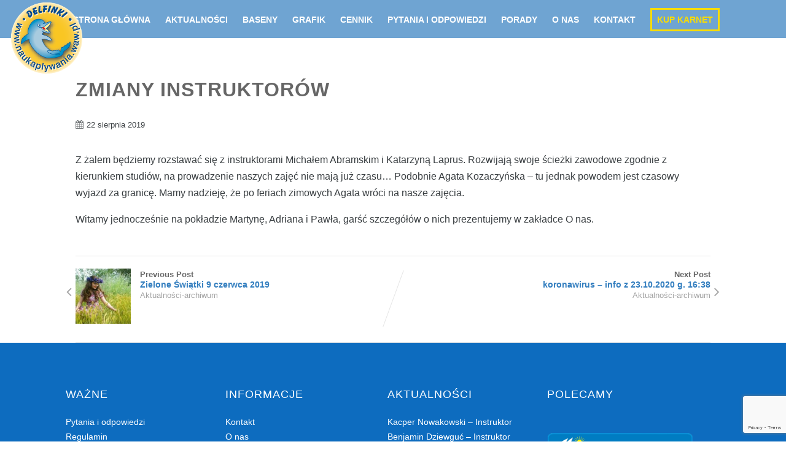

--- FILE ---
content_type: text/html; charset=UTF-8
request_url: https://naukaplywania.waw.pl/zmiany-instruktorow/
body_size: 11789
content:
<!DOCTYPE html>
<html xmlns="http://www.w3.org/1999/xhtml" lang="pl-PL">
<head>
<meta http-equiv="Content-Type" content="text/html; charset=UTF-8" />	
<!--[if IE]><meta http-equiv="X-UA-Compatible" content="IE=edge,chrome=1"><![endif]-->
<meta name="viewport" content="width=device-width, initial-scale=1.0"/>
<link rel="profile" href="https://gmpg.org/xfn/11"/>
<link rel="pingback" href="https://naukaplywania.waw.pl/xmlrpc.php" /> 
<title>zmiany instruktorów &#8211; Szkoła Pływania Delfinki</title>
<meta name='robots' content='max-image-preview:large' />
<link rel='dns-prefetch' href='//www.google.com' />
<link rel='dns-prefetch' href='//fonts.googleapis.com' />
<link rel="alternate" type="application/rss+xml" title="Szkoła Pływania Delfinki &raquo; Kanał z wpisami" href="https://naukaplywania.waw.pl/feed/" />
<link rel="alternate" type="application/rss+xml" title="Szkoła Pływania Delfinki &raquo; Kanał z komentarzami" href="https://naukaplywania.waw.pl/comments/feed/" />
<link rel="alternate" type="application/rss+xml" title="Szkoła Pływania Delfinki &raquo; zmiany instruktorów Kanał z komentarzami" href="https://naukaplywania.waw.pl/zmiany-instruktorow/feed/" />
<script type="text/javascript">
window._wpemojiSettings = {"baseUrl":"https:\/\/s.w.org\/images\/core\/emoji\/14.0.0\/72x72\/","ext":".png","svgUrl":"https:\/\/s.w.org\/images\/core\/emoji\/14.0.0\/svg\/","svgExt":".svg","source":{"concatemoji":"https:\/\/naukaplywania.waw.pl\/wp-includes\/js\/wp-emoji-release.min.js?ver=6.2.8"}};
/*! This file is auto-generated */
!function(e,a,t){var n,r,o,i=a.createElement("canvas"),p=i.getContext&&i.getContext("2d");function s(e,t){p.clearRect(0,0,i.width,i.height),p.fillText(e,0,0);e=i.toDataURL();return p.clearRect(0,0,i.width,i.height),p.fillText(t,0,0),e===i.toDataURL()}function c(e){var t=a.createElement("script");t.src=e,t.defer=t.type="text/javascript",a.getElementsByTagName("head")[0].appendChild(t)}for(o=Array("flag","emoji"),t.supports={everything:!0,everythingExceptFlag:!0},r=0;r<o.length;r++)t.supports[o[r]]=function(e){if(p&&p.fillText)switch(p.textBaseline="top",p.font="600 32px Arial",e){case"flag":return s("\ud83c\udff3\ufe0f\u200d\u26a7\ufe0f","\ud83c\udff3\ufe0f\u200b\u26a7\ufe0f")?!1:!s("\ud83c\uddfa\ud83c\uddf3","\ud83c\uddfa\u200b\ud83c\uddf3")&&!s("\ud83c\udff4\udb40\udc67\udb40\udc62\udb40\udc65\udb40\udc6e\udb40\udc67\udb40\udc7f","\ud83c\udff4\u200b\udb40\udc67\u200b\udb40\udc62\u200b\udb40\udc65\u200b\udb40\udc6e\u200b\udb40\udc67\u200b\udb40\udc7f");case"emoji":return!s("\ud83e\udef1\ud83c\udffb\u200d\ud83e\udef2\ud83c\udfff","\ud83e\udef1\ud83c\udffb\u200b\ud83e\udef2\ud83c\udfff")}return!1}(o[r]),t.supports.everything=t.supports.everything&&t.supports[o[r]],"flag"!==o[r]&&(t.supports.everythingExceptFlag=t.supports.everythingExceptFlag&&t.supports[o[r]]);t.supports.everythingExceptFlag=t.supports.everythingExceptFlag&&!t.supports.flag,t.DOMReady=!1,t.readyCallback=function(){t.DOMReady=!0},t.supports.everything||(n=function(){t.readyCallback()},a.addEventListener?(a.addEventListener("DOMContentLoaded",n,!1),e.addEventListener("load",n,!1)):(e.attachEvent("onload",n),a.attachEvent("onreadystatechange",function(){"complete"===a.readyState&&t.readyCallback()})),(e=t.source||{}).concatemoji?c(e.concatemoji):e.wpemoji&&e.twemoji&&(c(e.twemoji),c(e.wpemoji)))}(window,document,window._wpemojiSettings);
</script>
<style type="text/css">
img.wp-smiley,
img.emoji {
	display: inline !important;
	border: none !important;
	box-shadow: none !important;
	height: 1em !important;
	width: 1em !important;
	margin: 0 0.07em !important;
	vertical-align: -0.1em !important;
	background: none !important;
	padding: 0 !important;
}
</style>
	<link rel='stylesheet' id='wp-block-library-css' href='https://naukaplywania.waw.pl/wp-includes/css/dist/block-library/style.min.css?ver=6.2.8' type='text/css' media='all' />
<link rel='stylesheet' id='simple-sitemap-css-css' href='https://naukaplywania.waw.pl/wp-content/plugins/simple-sitemap/lib/assets/css/simple-sitemap.css?ver=6.2.8' type='text/css' media='all' />
<link rel='stylesheet' id='classic-theme-styles-css' href='https://naukaplywania.waw.pl/wp-includes/css/classic-themes.min.css?ver=6.2.8' type='text/css' media='all' />
<style id='global-styles-inline-css' type='text/css'>
body{--wp--preset--color--black: #000000;--wp--preset--color--cyan-bluish-gray: #abb8c3;--wp--preset--color--white: #ffffff;--wp--preset--color--pale-pink: #f78da7;--wp--preset--color--vivid-red: #cf2e2e;--wp--preset--color--luminous-vivid-orange: #ff6900;--wp--preset--color--luminous-vivid-amber: #fcb900;--wp--preset--color--light-green-cyan: #7bdcb5;--wp--preset--color--vivid-green-cyan: #00d084;--wp--preset--color--pale-cyan-blue: #8ed1fc;--wp--preset--color--vivid-cyan-blue: #0693e3;--wp--preset--color--vivid-purple: #9b51e0;--wp--preset--gradient--vivid-cyan-blue-to-vivid-purple: linear-gradient(135deg,rgba(6,147,227,1) 0%,rgb(155,81,224) 100%);--wp--preset--gradient--light-green-cyan-to-vivid-green-cyan: linear-gradient(135deg,rgb(122,220,180) 0%,rgb(0,208,130) 100%);--wp--preset--gradient--luminous-vivid-amber-to-luminous-vivid-orange: linear-gradient(135deg,rgba(252,185,0,1) 0%,rgba(255,105,0,1) 100%);--wp--preset--gradient--luminous-vivid-orange-to-vivid-red: linear-gradient(135deg,rgba(255,105,0,1) 0%,rgb(207,46,46) 100%);--wp--preset--gradient--very-light-gray-to-cyan-bluish-gray: linear-gradient(135deg,rgb(238,238,238) 0%,rgb(169,184,195) 100%);--wp--preset--gradient--cool-to-warm-spectrum: linear-gradient(135deg,rgb(74,234,220) 0%,rgb(151,120,209) 20%,rgb(207,42,186) 40%,rgb(238,44,130) 60%,rgb(251,105,98) 80%,rgb(254,248,76) 100%);--wp--preset--gradient--blush-light-purple: linear-gradient(135deg,rgb(255,206,236) 0%,rgb(152,150,240) 100%);--wp--preset--gradient--blush-bordeaux: linear-gradient(135deg,rgb(254,205,165) 0%,rgb(254,45,45) 50%,rgb(107,0,62) 100%);--wp--preset--gradient--luminous-dusk: linear-gradient(135deg,rgb(255,203,112) 0%,rgb(199,81,192) 50%,rgb(65,88,208) 100%);--wp--preset--gradient--pale-ocean: linear-gradient(135deg,rgb(255,245,203) 0%,rgb(182,227,212) 50%,rgb(51,167,181) 100%);--wp--preset--gradient--electric-grass: linear-gradient(135deg,rgb(202,248,128) 0%,rgb(113,206,126) 100%);--wp--preset--gradient--midnight: linear-gradient(135deg,rgb(2,3,129) 0%,rgb(40,116,252) 100%);--wp--preset--duotone--dark-grayscale: url('#wp-duotone-dark-grayscale');--wp--preset--duotone--grayscale: url('#wp-duotone-grayscale');--wp--preset--duotone--purple-yellow: url('#wp-duotone-purple-yellow');--wp--preset--duotone--blue-red: url('#wp-duotone-blue-red');--wp--preset--duotone--midnight: url('#wp-duotone-midnight');--wp--preset--duotone--magenta-yellow: url('#wp-duotone-magenta-yellow');--wp--preset--duotone--purple-green: url('#wp-duotone-purple-green');--wp--preset--duotone--blue-orange: url('#wp-duotone-blue-orange');--wp--preset--font-size--small: 13px;--wp--preset--font-size--medium: 20px;--wp--preset--font-size--large: 36px;--wp--preset--font-size--x-large: 42px;--wp--preset--spacing--20: 0.44rem;--wp--preset--spacing--30: 0.67rem;--wp--preset--spacing--40: 1rem;--wp--preset--spacing--50: 1.5rem;--wp--preset--spacing--60: 2.25rem;--wp--preset--spacing--70: 3.38rem;--wp--preset--spacing--80: 5.06rem;--wp--preset--shadow--natural: 6px 6px 9px rgba(0, 0, 0, 0.2);--wp--preset--shadow--deep: 12px 12px 50px rgba(0, 0, 0, 0.4);--wp--preset--shadow--sharp: 6px 6px 0px rgba(0, 0, 0, 0.2);--wp--preset--shadow--outlined: 6px 6px 0px -3px rgba(255, 255, 255, 1), 6px 6px rgba(0, 0, 0, 1);--wp--preset--shadow--crisp: 6px 6px 0px rgba(0, 0, 0, 1);}:where(.is-layout-flex){gap: 0.5em;}body .is-layout-flow > .alignleft{float: left;margin-inline-start: 0;margin-inline-end: 2em;}body .is-layout-flow > .alignright{float: right;margin-inline-start: 2em;margin-inline-end: 0;}body .is-layout-flow > .aligncenter{margin-left: auto !important;margin-right: auto !important;}body .is-layout-constrained > .alignleft{float: left;margin-inline-start: 0;margin-inline-end: 2em;}body .is-layout-constrained > .alignright{float: right;margin-inline-start: 2em;margin-inline-end: 0;}body .is-layout-constrained > .aligncenter{margin-left: auto !important;margin-right: auto !important;}body .is-layout-constrained > :where(:not(.alignleft):not(.alignright):not(.alignfull)){max-width: var(--wp--style--global--content-size);margin-left: auto !important;margin-right: auto !important;}body .is-layout-constrained > .alignwide{max-width: var(--wp--style--global--wide-size);}body .is-layout-flex{display: flex;}body .is-layout-flex{flex-wrap: wrap;align-items: center;}body .is-layout-flex > *{margin: 0;}:where(.wp-block-columns.is-layout-flex){gap: 2em;}.has-black-color{color: var(--wp--preset--color--black) !important;}.has-cyan-bluish-gray-color{color: var(--wp--preset--color--cyan-bluish-gray) !important;}.has-white-color{color: var(--wp--preset--color--white) !important;}.has-pale-pink-color{color: var(--wp--preset--color--pale-pink) !important;}.has-vivid-red-color{color: var(--wp--preset--color--vivid-red) !important;}.has-luminous-vivid-orange-color{color: var(--wp--preset--color--luminous-vivid-orange) !important;}.has-luminous-vivid-amber-color{color: var(--wp--preset--color--luminous-vivid-amber) !important;}.has-light-green-cyan-color{color: var(--wp--preset--color--light-green-cyan) !important;}.has-vivid-green-cyan-color{color: var(--wp--preset--color--vivid-green-cyan) !important;}.has-pale-cyan-blue-color{color: var(--wp--preset--color--pale-cyan-blue) !important;}.has-vivid-cyan-blue-color{color: var(--wp--preset--color--vivid-cyan-blue) !important;}.has-vivid-purple-color{color: var(--wp--preset--color--vivid-purple) !important;}.has-black-background-color{background-color: var(--wp--preset--color--black) !important;}.has-cyan-bluish-gray-background-color{background-color: var(--wp--preset--color--cyan-bluish-gray) !important;}.has-white-background-color{background-color: var(--wp--preset--color--white) !important;}.has-pale-pink-background-color{background-color: var(--wp--preset--color--pale-pink) !important;}.has-vivid-red-background-color{background-color: var(--wp--preset--color--vivid-red) !important;}.has-luminous-vivid-orange-background-color{background-color: var(--wp--preset--color--luminous-vivid-orange) !important;}.has-luminous-vivid-amber-background-color{background-color: var(--wp--preset--color--luminous-vivid-amber) !important;}.has-light-green-cyan-background-color{background-color: var(--wp--preset--color--light-green-cyan) !important;}.has-vivid-green-cyan-background-color{background-color: var(--wp--preset--color--vivid-green-cyan) !important;}.has-pale-cyan-blue-background-color{background-color: var(--wp--preset--color--pale-cyan-blue) !important;}.has-vivid-cyan-blue-background-color{background-color: var(--wp--preset--color--vivid-cyan-blue) !important;}.has-vivid-purple-background-color{background-color: var(--wp--preset--color--vivid-purple) !important;}.has-black-border-color{border-color: var(--wp--preset--color--black) !important;}.has-cyan-bluish-gray-border-color{border-color: var(--wp--preset--color--cyan-bluish-gray) !important;}.has-white-border-color{border-color: var(--wp--preset--color--white) !important;}.has-pale-pink-border-color{border-color: var(--wp--preset--color--pale-pink) !important;}.has-vivid-red-border-color{border-color: var(--wp--preset--color--vivid-red) !important;}.has-luminous-vivid-orange-border-color{border-color: var(--wp--preset--color--luminous-vivid-orange) !important;}.has-luminous-vivid-amber-border-color{border-color: var(--wp--preset--color--luminous-vivid-amber) !important;}.has-light-green-cyan-border-color{border-color: var(--wp--preset--color--light-green-cyan) !important;}.has-vivid-green-cyan-border-color{border-color: var(--wp--preset--color--vivid-green-cyan) !important;}.has-pale-cyan-blue-border-color{border-color: var(--wp--preset--color--pale-cyan-blue) !important;}.has-vivid-cyan-blue-border-color{border-color: var(--wp--preset--color--vivid-cyan-blue) !important;}.has-vivid-purple-border-color{border-color: var(--wp--preset--color--vivid-purple) !important;}.has-vivid-cyan-blue-to-vivid-purple-gradient-background{background: var(--wp--preset--gradient--vivid-cyan-blue-to-vivid-purple) !important;}.has-light-green-cyan-to-vivid-green-cyan-gradient-background{background: var(--wp--preset--gradient--light-green-cyan-to-vivid-green-cyan) !important;}.has-luminous-vivid-amber-to-luminous-vivid-orange-gradient-background{background: var(--wp--preset--gradient--luminous-vivid-amber-to-luminous-vivid-orange) !important;}.has-luminous-vivid-orange-to-vivid-red-gradient-background{background: var(--wp--preset--gradient--luminous-vivid-orange-to-vivid-red) !important;}.has-very-light-gray-to-cyan-bluish-gray-gradient-background{background: var(--wp--preset--gradient--very-light-gray-to-cyan-bluish-gray) !important;}.has-cool-to-warm-spectrum-gradient-background{background: var(--wp--preset--gradient--cool-to-warm-spectrum) !important;}.has-blush-light-purple-gradient-background{background: var(--wp--preset--gradient--blush-light-purple) !important;}.has-blush-bordeaux-gradient-background{background: var(--wp--preset--gradient--blush-bordeaux) !important;}.has-luminous-dusk-gradient-background{background: var(--wp--preset--gradient--luminous-dusk) !important;}.has-pale-ocean-gradient-background{background: var(--wp--preset--gradient--pale-ocean) !important;}.has-electric-grass-gradient-background{background: var(--wp--preset--gradient--electric-grass) !important;}.has-midnight-gradient-background{background: var(--wp--preset--gradient--midnight) !important;}.has-small-font-size{font-size: var(--wp--preset--font-size--small) !important;}.has-medium-font-size{font-size: var(--wp--preset--font-size--medium) !important;}.has-large-font-size{font-size: var(--wp--preset--font-size--large) !important;}.has-x-large-font-size{font-size: var(--wp--preset--font-size--x-large) !important;}
.wp-block-navigation a:where(:not(.wp-element-button)){color: inherit;}
:where(.wp-block-columns.is-layout-flex){gap: 2em;}
.wp-block-pullquote{font-size: 1.5em;line-height: 1.6;}
</style>
<link rel='stylesheet' id='contact-form-7-css' href='https://naukaplywania.waw.pl/wp-content/plugins/contact-form-7/includes/css/styles.css?ver=5.1.7' type='text/css' media='all' />
<link rel='stylesheet' id='optimizer-style-css' href='https://naukaplywania.waw.pl/wp-content/themes/delfinek/style.css?ver=6.2.8' type='text/css' media='all' />
<style id='optimizer-style-inline-css' type='text/css'>
#optimizer_front_blocks-3 .midrow{ background-color: #f5f5f5; }#optimizer_front_blocks-3 .midrow h3{color: #1e73be; }#optimizer_front_blocks-3 .midrow, #optimizer_front_blocks-3 .midrow a{color: #ffffff; }
#optimizer_front_text-6 .text_block{ background-color:#f9f9f9;padding-top:2%;padding-bottom:2%;padding-left:2%;padding-right:2%;color:#353535;background-image:url();}#optimizer_front_text-6 .text_block a:link, #optimizer_front_text-6 .text_block a:visited{color:#353535;}
#optimizer_front_text-7 .text_block{ background-color:#ffffff;padding-top:2%;padding-bottom:2%;padding-left:2%;padding-right:2%;color:#1e73be;background-image:url();}#optimizer_front_text-7 .text_block a:link, #optimizer_front_text-7 .text_block a:visited{color:#1e73be;}
#optimizer_front_posts-3 .lay2 .hentry{ background-color: #FFFFFF;  }#optimizer_front_posts-3 .lay2{ background-color: #ffffff;  }#optimizer_front_posts-3 .lay2 .home_title, #optimizer_front_posts-3 .lay2 .home_subtitle, #optimizer_front_posts-3 span.div_middle{color:#1e73be;  }#optimizer_front_posts-3 span.div_left, #optimizer_front_posts-3 span.div_right{background-color:#1e73be; }
</style>
<link rel='stylesheet' id='optimizer-style-core-css' href='https://naukaplywania.waw.pl/wp-content/themes/optimizer/style_core.css?ver=6.2.8' type='text/css' media='all' />
<link rel='stylesheet' id='optimizer-icons-css' href='https://naukaplywania.waw.pl/wp-content/themes/optimizer/assets/fonts/font-awesome.css?ver=6.2.8' type='text/css' media='all' />
<link rel='stylesheet' id='optimizer-animated_css-css' href='https://naukaplywania.waw.pl/wp-content/themes/optimizer/assets/css/animate.min.css?ver=6.2.8' type='text/css' media='all' />
<link rel='stylesheet' id='optimizer_google_fonts-css' href='//fonts.googleapis.com/css?family=Open+Sans%3Aregular%2Citalic%2C700%26subset%3Dlatin%2C' type='text/css' media='screen' />
<link rel='stylesheet' id='recent-posts-widget-with-thumbnails-public-style-css' href='https://naukaplywania.waw.pl/wp-content/plugins/recent-posts-widget-with-thumbnails/public.css?ver=6.7.0' type='text/css' media='all' />
<link rel='stylesheet' id='sccss_style-css' href='https://naukaplywania.waw.pl/?sccss=1&#038;ver=6.2.8' type='text/css' media='all' />
<script type='text/javascript' src='https://naukaplywania.waw.pl/wp-includes/js/jquery/jquery.min.js?ver=3.6.4' id='jquery-core-js'></script>
<script type='text/javascript' src='https://naukaplywania.waw.pl/wp-includes/js/jquery/jquery-migrate.min.js?ver=3.4.0' id='jquery-migrate-js'></script>
<script type='text/javascript' id='jquery-migrate-js-after'>
jQuery(document).ready(function(){   jQuery(".so-panel.widget").each(function (){   jQuery(this).attr("id", jQuery(this).find(".so_widget_id").attr("data-panel-id"))  });  });
</script>
<script type='text/javascript' src='https://naukaplywania.waw.pl/wp-content/themes/optimizer/assets/js/optimizer.js?ver=1' id='optimizer_js-js'></script>
<script type='text/javascript' src='https://naukaplywania.waw.pl/wp-content/themes/optimizer/assets/js/other.js?ver=1' id='optimizer_otherjs-js'></script>
<script type='text/javascript' src='https://naukaplywania.waw.pl/wp-content/themes/optimizer/assets/js/magnific-popup.js?ver=1' id='optimizer_lightbox-js'></script>
<link rel="https://api.w.org/" href="https://naukaplywania.waw.pl/wp-json/" /><link rel="alternate" type="application/json" href="https://naukaplywania.waw.pl/wp-json/wp/v2/posts/1515" /><link rel="EditURI" type="application/rsd+xml" title="RSD" href="https://naukaplywania.waw.pl/xmlrpc.php?rsd" />
<link rel="wlwmanifest" type="application/wlwmanifest+xml" href="https://naukaplywania.waw.pl/wp-includes/wlwmanifest.xml" />
<meta name="generator" content="WordPress 6.2.8" />
<link rel="canonical" href="https://naukaplywania.waw.pl/zmiany-instruktorow/" />
<link rel='shortlink' href='https://naukaplywania.waw.pl/?p=1515' />
<link rel="alternate" type="application/json+oembed" href="https://naukaplywania.waw.pl/wp-json/oembed/1.0/embed?url=https%3A%2F%2Fnaukaplywania.waw.pl%2Fzmiany-instruktorow%2F" />
<link rel="alternate" type="text/xml+oembed" href="https://naukaplywania.waw.pl/wp-json/oembed/1.0/embed?url=https%3A%2F%2Fnaukaplywania.waw.pl%2Fzmiany-instruktorow%2F&#038;format=xml" />
<style type="text/css">

/*Fixed Background*/
html body.custom-background{ background-attachment:fixed;}
	/*BOXED LAYOUT*/
	.site_boxed .layer_wrapper, body.home.site_boxed #slidera {width: 85%;float: left;margin: 0 7.5%;
	background: #ffffff;}
	.site_boxed .stat_bg, .site_boxed .stat_bg_overlay{width: 85%;}
	.site_boxed .social_buttons{background: #ffffff;}
	.site_boxed .center {width: 95%;margin: 0 auto;}
	.site_boxed .head_top .center{ width:95%!important;}



/*Site Content Text Style*/
body, input, textarea{ 
	font-family:sans-serif; 	}

.single_metainfo, .single_post .single_metainfo a, a:link, a:visited, .single_post_content .tabs li a{ color:#393e41;}

.page_head, .author_div{ background:#f8c93b; color:#ffffff;}
.page_head .postitle{color:#ffffff;}	
.page_head .layerbread a{color:#ffffff;}	

/*LINK COLOR*/
.org_comment a, .thn_post_wrap a:link, .thn_post_wrap a:visited, .lts_lightbox_content a:link, .lts_lightbox_content a:visited, .athor_desc a:link, .athor_desc a:visited{color:#3590ea;}
.org_comment a:hover, .thn_post_wrap a:link:hover, .lts_lightbox_content a:link:hover, .lts_lightbox_content a:visited:hover, .athor_desc a:link:hover, .athor_desc a:visited:hover{color:#1e73be;}

/*-----------------------------Static Slider Content box width------------------------------------*/
.stat_content_inner .center{width:75%;}
.stat_content_inner{bottom:9%; color:#ffffff;}


/*STATIC SLIDE CTA BUTTONS COLORS*/
.static_cta1.cta_hollow, .static_cta1.cta_hollow_big{ background:transparent!important; color:#ffffff;}
.static_cta1.cta_flat, .static_cta1.cta_flat_big, .static_cta1.cta_rounded, .static_cta1.cta_rounded_big, .static_cta1.cta_hollow:hover, .static_cta1.cta_hollow_big:hover{ background:#eeee22!important; color:#ffffff; border-color:#eeee22!important;}

.static_cta2.cta_hollow, .static_cta2.cta_hollow_big{ background:transparent; color:#ffffff;}
.static_cta2.cta_flat, .static_cta2.cta_flat_big, .static_cta2.cta_rounded, .static_cta2.cta_rounded_big, .static_cta2.cta_hollow:hover, .static_cta2.cta_hollow_big:hover{ background:#36abfc!important; color:#ffffff;border-color:#36abfc!important;}


/*-----------------------------COLORS------------------------------------*/
		/*Header Color*/
		.header{ position:relative!important; background:#337ebf;}
				
				
				.home.has_trans_header .header_wrap {float: left; position:relative;width: 100%;}
		.home.has_trans_header .header{position: absolute!important;z-index: 999;}


		/*Boxed Header should have boxed width*/
		body.home.site_boxed .header_wrap.layer_wrapper{width: 85%;float: left;margin: 0 7.5%;}
		
		.home.has_trans_header .header, .home.has_trans_header.page.page-template-page-frontpage_template .header{ background:transparent!important; background-image:none;}
				.home.has_trans_header.page .header{background:#337ebf!important;}
		@media screen and (max-width: 480px){
		.home.has_trans_header .header{ background:#337ebf!important;}
		}
		


		/*LOGO*/
				.logo h2, .logo h1, .logo h2 a, .logo h1 a{ 
			font-family:'Open Sans'; 			font-size:36px;			color:#555555;
		}
		body.has_trans_header.home .header .logo h2, body.has_trans_header.home .header .logo h1, body.has_trans_header.home .header .logo h2 a, body.has_trans_header.home .header .logo h1 a, body.has_trans_header.home span.desc{ color:#fff;}
		#simple-menu{color:#ffffff;}
		body.home.has_trans_header #simple-menu{color:#fff;}
		span.desc{color:#555555;}

		/*MENU Text Color*/
		#topmenu ul li a{color:#ffffff;}
		body.has_trans_header.home #topmenu ul li a, body.has_trans_header.home .head_soc .social_bookmarks.bookmark_simple a{ color:#fff;}
		#topmenu ul li.menu_hover a{border-color:#cecece;}
		#topmenu ul li.menu_hover>a, body.has_trans_header.home #topmenu ul li.menu_hover>a{color:#cecece;}
		#topmenu ul li.current-menu-item>a{color:#8fbcea;}
		#topmenu ul li ul{border-color:#cecece transparent transparent transparent;}
		#topmenu ul.menu>li:hover:after{background-color:#cecece;}
		
		#topmenu ul li ul li a:hover{ background:#337ebf; color:#FFFFFF;}
		.head_soc .social_bookmarks a{color:#ffffff;}
		.head_soc .social_bookmarks.bookmark_hexagon a:before {border-bottom-color: rgba(255,255,255, 0.3)!important;}
		.head_soc .social_bookmarks.bookmark_hexagon a i {background:rgba(255,255,255, 0.3)!important;}
		.head_soc .social_bookmarks.bookmark_hexagon a:after { border-top-color:rgba(255,255,255, 0.3)!important;}
		

		/*BASE Color*/
		.widget_border, .heading_border, #wp-calendar #today, .thn_post_wrap .more-link:hover, .moretag:hover, .search_term #searchsubmit, .error_msg #searchsubmit, #searchsubmit, .optimizer_pagenav a:hover, .nav-box a:hover .left_arro, .nav-box a:hover .right_arro, .pace .pace-progress, .homeposts_title .menu_border, .pad_menutitle, span.widget_border, .ast_login_widget #loginform #wp-submit, .prog_wrap, .lts_layout1 a.image, .lts_layout2 a.image, .lts_layout3 a.image, .rel_tab:hover .related_img, .wpcf7-submit, .woo-slider #post_slider li.sale .woo_sale, .nivoinner .slide_button_wrap .lts_button, #accordion .slide_button_wrap .lts_button, .img_hover, p.form-submit #submit, .optimposts .type-product a.button.add_to_cart_button{background:#337ebf;} 
		
		.share_active, .comm_auth a, .logged-in-as a, .citeping a, .lay3 h2 a:hover, .lay4 h2 a:hover, .lay5 .postitle a:hover, .nivo-caption p a, .acord_text p a, .org_comment a, .org_ping a, .contact_submit input:hover, .widget_calendar td a, .ast_biotxt a, .ast_bio .ast_biotxt h3, .lts_layout2 .listing-item h2 a:hover, .lts_layout3 .listing-item h2 a:hover, .lts_layout4 .listing-item h2 a:hover, .lts_layout5 .listing-item h2 a:hover, .rel_tab:hover .rel_hover, .post-password-form input[type~=submit], .bio_head h3, .blog_mo a:hover, .ast_navigation a:hover, .lts_layout4 .blog_mo a:hover{color:#337ebf;}
		#home_widgets .widget .thn_wgt_tt, #sidebar .widget .thn_wgt_tt, #footer .widget .thn_wgt_tt, .astwt_iframe a, .ast_bio .ast_biotxt h3, .ast_bio .ast_biotxt a, .nav-box a span, .lay2 h2.postitle:hover a{color:#337ebf;}
		.pace .pace-activity{border-top-color: #337ebf!important;border-left-color: #337ebf!important;}
		.pace .pace-progress-inner{box-shadow: 0 0 10px #337ebf, 0 0 5px #337ebf;
		  -webkit-box-shadow: 0 0 10px #337ebf, 0 0 5px #337ebf;
		  -moz-box-shadow: 0 0 10px #337ebf, 0 0 5px #337ebf;}
		
		.fotorama__thumb-border, .ast_navigation a:hover{ border-color:#337ebf!important;}
		
		
		/*Text Color on BASE COLOR Element*/
		.icon_round a, #wp-calendar #today, .moretag:hover, .search_term #searchsubmit, .error_msg #searchsubmit, .optimizer_pagenav a:hover, .ast_login_widget #loginform #wp-submit, #searchsubmit, .prog_wrap, .rel_tab .related_img i, .lay1 h2.postitle a, .nivoinner .slide_button_wrap .lts_button, #accordion .slide_button_wrap .lts_button, .lts_layout1 .icon_wrap a, .lts_layout2 .icon_wrap a, .lts_layout3 .icon_wrap a, .lts_layout1 .icon_wrap a:hover{color:#FFFFFF;}
		.thn_post_wrap .listing-item .moretag:hover, body .lts_layout1 .listing-item .title, .lts_layout2 .img_wrap .optimizer_plus, .img_hover .icon_wrap a, body .thn_post_wrap .lts_layout1 .icon_wrap a, .wpcf7-submit, .woo-slider #post_slider li.sale .woo_sale, p.form-submit #submit, .optimposts .type-product a.button.add_to_cart_button{color:#FFFFFF;}




/*Sidebar Widget Background Color */
#sidebar .widget{ background:#FFFFFF;}
/*Widget Title Color */
#sidebar .widget .widgettitle, #sidebar .widget .widgettitle a{color:#3590ea;}
#sidebar .widget li a, #sidebar .widget, #sidebar .widget .widget_wrap{ color:#474747;}
#sidebar .widget .widgettitle, #sidebar .widget .widgettitle a{font-size:12px;}



#footer .widgets .widgettitle, #copyright a{color:#ffffff;}

/*FOOTER WIDGET COLORS*/
#footer{background: #0d6cbf;}
#footer .widgets .widget a, #footer .widgets{color:#ffffff;}
/*COPYRIGHT COLORS*/
#copyright{background: #0166bf;}
#copyright a, #copyright{color: #999999;}
.foot_soc .social_bookmarks a{color:#999999;}
.foot_soc .social_bookmarks.bookmark_hexagon a:before {border-bottom-color: rgba(153,153,153, 0.3);}
.foot_soc .social_bookmarks.bookmark_hexagon a i {background:rgba(153,153,153, 0.3);}
.foot_soc .social_bookmarks.bookmark_hexagon a:after { border-top-color:rgba(153,153,153, 0.3);}



/*-------------------------------------TYPOGRAPHY--------------------------------------*/

/*Post Titles, headings and Menu Font*/
h1, h2, h3, h4, h5, h6, #topmenu ul li a, .postitle, .product_title{ font-family:sans-serif;  }

#topmenu ul li a, .midrow_block h3, .lay1 h2.postitle, .more-link, .moretag, .single_post .postitle, .related_h3, .comments_template #comments, #comments_ping, #reply-title, #submit, #sidebar .widget .widgettitle, #sidebar .widget .widgettitle a, .search_term h2, .search_term #searchsubmit, .error_msg #searchsubmit, #footer .widgets .widgettitle, .home_title, body .lts_layout1 .listing-item .title, .lay4 h2.postitle, .lay2 h2.postitle a, #home_widgets .widget .widgettitle, .product_title, .page_head h1{ text-transform:uppercase; letter-spacing:1px;}

#topmenu ul li a{font-size:14px;}
#topmenu ul li {line-height: 14px;}

/*Body Text Color*/
body, .home_cat a, .contact_submit input, .comment-form-comment textarea{ color:#393e41;}
.single_post_content .tabs li a{ color:#393e41;}
.thn_post_wrap .listing-item .moretag{ color:#393e41;}
	
	

/*Post Title */
.postitle, .postitle a, .nav-box a, h3#comments, h3#comments_ping, .comment-reply-title, .related_h3, .nocomments, .lts_layout2 .listing-item h2 a, .lts_layout3 .listing-item h2 a, .lts_layout4 .listing-item h2 a, .author_inner h5, .product_title, .woocommerce-tabs h2, .related.products h2, .optimposts .type-product h2.postitle a, .woocommerce ul.products li.product h3{ text-decoration:none; color:#666666;}

/*Woocommerce*/
.optimposts .type-product a.button.add_to_cart_button:hover{background-color:#FFFFFF;color:#337ebf;} 
.optimposts .lay2_wrap .type-product span.price, .optimposts .lay3_wrap .type-product span.price, .optimposts .lay4_wrap  .type-product span.price, .optimposts .lay4_wrap  .type-product a.button.add_to_cart_button{color:#666666;}
.optimposts .lay2_wrap .type-product a.button.add_to_cart_button:before, .optimposts .lay3_wrap .type-product a.button.add_to_cart_button:before{color:#666666;}
.optimposts .lay2_wrap .type-product a.button.add_to_cart_button:hover:before, .optimposts .lay3_wrap .type-product a.button.add_to_cart_button:hover:before, .optimposts .lay4_wrap  .type-product h2.postitle a{color:#337ebf;}



@media screen and (max-width: 480px){
body.home.has_trans_header .header .logo h1 a{ color:#555555!important;}
body.home.has_trans_header .header #simple-menu{color:#ffffff!important;}
}

/*USER'S CUSTOM CSS---------------------------------------------------------*/
.header {background: transparent!important;
background-color: rgba(51, 126, 191, 0.70)!important;
}/*---------------------------------------------------------*/
</style>

<!--[if IE]>
<style type="text/css">
.text_block_wrap, .home .lay1, .home .lay2, .home .lay3, .home .lay4, .home .lay5, .home_testi .looper, #footer .widgets{opacity:1!important;}
#topmenu ul li a{display: block;padding: 20px; background:url(#);}
</style>
<![endif]-->
</head>

<body data-rsssl=1 class="post-template-default single single-post postid-1515 single-format-standard site_full has_trans_header not_frontpage">
<!--HEADER-->
<div class="header_wrap layer_wrapper">
	
<!--HEADER STARTS-->
    <div class="header">

        <div class="center">
            <div class="head_inner">
            <!--LOGO START-->
            	                <div class="logo hide_sitetagline">
                                            <a class="logoimga" title="Szkoła Pływania Delfinki" href="https://naukaplywania.waw.pl/"><img src="https://naukaplywania.waw.pl/wp-content/uploads/2016/12/logo_delfinek_kolor1Opty.png" /></a>
                        <span class="desc">nauka pływania niemowląt, dzieci i dorosłych, aqua aerobic, aqua cycling Warszawa Ochota, Wola, Bemowo, Wilanów</span>
                                    </div>
            <!--LOGO END-->
            
            <!--MENU START--> 
                <!--MOBILE MENU START-->
                <a id="simple-menu" href="#sidr"><i class="fa-bars"></i></a>
                <!--MOBILE MENU END--> 
                
                <div id="topmenu" class=" has_bookmark">
                <div class="menu-header"><ul id="menu-menu-glowne" class="menu"><li id="menu-item-6" class="menu-item menu-item-type-custom menu-item-object-custom menu-item-home menu-item-6"><a href="https://naukaplywania.waw.pl">Strona główna</a></li>
<li id="menu-item-61" class="menu-item menu-item-type-post_type menu-item-object-page menu-item-61"><a href="https://naukaplywania.waw.pl/aktualnosci/">Aktualności</a></li>
<li id="menu-item-85" class="menu-item menu-item-type-post_type menu-item-object-page menu-item-85"><a href="https://naukaplywania.waw.pl/baseny-w-warszawie/">Baseny</a></li>
<li id="menu-item-672" class="menu-item menu-item-type-post_type menu-item-object-page menu-item-672"><a href="https://naukaplywania.waw.pl/grafik-2/">Grafik</a></li>
<li id="menu-item-1018" class="menu-item menu-item-type-post_type menu-item-object-page menu-item-1018"><a href="https://naukaplywania.waw.pl/cennik-3/">Cennik</a></li>
<li id="menu-item-125" class="menu-item menu-item-type-post_type menu-item-object-page menu-item-125"><a href="https://naukaplywania.waw.pl/pytania-i-odpowiedzi/">Pytania i odpowiedzi</a></li>
<li id="menu-item-128" class="menu-item menu-item-type-post_type menu-item-object-page menu-item-128"><a href="https://naukaplywania.waw.pl/porady/">Porady</a></li>
<li id="menu-item-84" class="menu-item menu-item-type-post_type menu-item-object-page menu-item-84"><a href="https://naukaplywania.waw.pl/o-nas/">O nas</a></li>
<li id="menu-item-868" class="menu-item menu-item-type-post_type menu-item-object-page menu-item-868"><a href="https://naukaplywania.waw.pl/kontakt/">Kontakt</a></li>
<li id="menu-item-135" class="menu-item menu-item-type-custom menu-item-object-custom menu-item-135"><a href="https://naukaplywania.waw.pl/zapisy"><span>Kup karnet</span></a></li>
</ul></div>                <!--LOAD THE HEADR SOCIAL LINKS-->
					<div class="head_soc">
						
<div class="social_bookmarks bookmark_simple bookmark_size_large">
	                                                                
         
</div>                    </div>
                </div>
            <!--MENU END-->
            
            </div>
    </div>
    </div>

<!--HEADER ENDS--></div><!--layer_wrapper class END-->

	<!--Slider START-->
		 
      <!--Slider END-->

<div class="post_wrap layer_wrapper">

	<div id="content">
		<div class="center">
           <!--POST START-->
			<div class="single_wrap no_sidebar">
				<div class="single_post">

                                       <div class="post-1515 post type-post status-publish format-standard hentry category-news category-aktualnosci" id="post-1515"> 
                        
                    <!--EDIT BUTTON START-->
						    				<!--EDIT BUTTON END-->
                    
                    <!--POST START-->
                        <div class="single_post_content">
                        
                            <h1 class="postitle entry-title">zmiany instruktorów</h1>
                            <!--POST INFO START-->
								                                <div class="single_metainfo ">
                                	<!--DATE-->
                                    <i class="fa-calendar"></i><a class="comm_date post-date updated">22 sierpnia 2019</a>
                                    <!--AUTHOR-->
                                    <i class="fa-user"></i><a class='vcard author post-author' href="https://naukaplywania.waw.pl/author/daniel/"><span class='fn author'>Daniel</span></a>
                                    <!--COMMENTS COUNT-->
                                    <i class="fa-comments-o"></i><div class="meta_comm"><a href="https://naukaplywania.waw.pl/zmiany-instruktorow/#respond">0 Comment</a></div>                                	<!--CATEGORY LIST-->
                                  <i class="fa-th-list"></i><div class="catag_list"><a href="https://naukaplywania.waw.pl/category/news/" rel="category tag">Aktualności-archiwum</a>, <a href="https://naukaplywania.waw.pl/category/aktualnosci/" rel="category tag">Aktualności-strona główna</a></div>
                                </div>
                                                            <!--POST INFO END-->
                            
                            <!--POST CONTENT START-->
                                <div class="thn_post_wrap">

									
<p>Z żalem będziemy rozstawać się z instruktorami Michałem Abramskim i Katarzyną Laprus. Rozwijają swoje ścieżki zawodowe zgodnie z kierunkiem studiów, na prowadzenie naszych zajęć nie mają już czasu&#8230; Podobnie Agata Kozaczyńska &#8211; tu jednak powodem jest czasowy wyjazd za granicę. Mamy nadzieję, że po feriach zimowych Agata wróci na nasze zajęcia.</p>



<p>Witamy jednocześnie na pokładzie  Martynę, Adriana i Pawła, garść szczegółów o nich prezentujemy w zakładce O nas.</p>
                                    
                                </div>
                                	<div style="clear:both"></div>
                                <div class="thn_post_wrap wp_link_pages">
									                                </div>
                            <!--POST CONTENT END-->
                            
                            
                            
                            <!--POST FOOTER START-->
                                <div class="post_foot">
                                    <div class="post_meta">
										                                     </div>
                               </div>
                           <!--POST FOOTER END-->
                            
                        </div>
                    <!--POST END-->
                    </div>
                        
             
       
                        
								<!--NEXT AND PREVIOUS POSTS START--> 
												  
        <div id="ast_nextprev" class="navigation ">
        
			<span class="div_middle"><i class="fa fa-stop"></i></span> 
            
                            <div class="nav-box ast-prev">
                                <a href="https://naukaplywania.waw.pl/zielone-swiatki-9-czerwca-2019/" rel="prev"><i class="fa fa-angle-left"></i><img width="150" height="150" src="https://naukaplywania.waw.pl/wp-content/uploads/2019/05/zielone_swiatki-150x150.jpg" class="attachment-thumbnail size-thumbnail wp-post-image" alt="" decoding="async" loading="lazy" />Previous Post<br><span>Zielone Świątki 9 czerwca 2019</span></a>                  <div class="prev_cat_name">
                    <a href="https://naukaplywania.waw.pl/category/news/">Aktualności-archiwum</a>                  </div>
                </div>
                                        <div class="nav-box ast-next">
                                <a href="https://naukaplywania.waw.pl/koronawirus-info-z-17-10-2020-g-1210/" rel="next"><i class="fa fa-angle-right"></i>Next Post<br><span>koronawirus &#8211; info z 23.10.2020 g. 16:38</span></a>                  <div class="next_cat_name">
                    <a href="https://naukaplywania.waw.pl/category/news/">Aktualności-archiwum</a>                  </div>
                </div>
                    </div>
                                                            <!--NEXT AND PREVIOUS POSTS END-->          
                

            <!--COMMENT START: Calling the Comment Section. If you want to hide comments from your posts, remove the line below-->     
				 
            <!--COMMENT END-->


			</div>
</div>
            
            <!--SIDEBAR START--> 
            	
                        <!--SIDEBAR END--> 



		</div><!--center class END-->
	</div><!--#content END-->
</div><!--layer_wrapper class END-->


		<a class="to_top "><i class="fa-angle-up fa-2x"></i></a>



<!--Footer Start-->
<div class="footer_wrap layer_wrapper ">

<div id="footer">
    <div class="center">
            <!--Footer Widgets START-->
        <div class="widgets">
        	<ul>
				<li id="nav_menu-4" class="widget widget_nav_menu" data-widget-id="nav_menu-4"><div class="widget_wrap"><h3 class="widgettitle">Ważne</h3><div class="menu-menu-dolne-1-container"><ul id="menu-menu-dolne-1" class="menu"><li id="menu-item-102" class="menu-item menu-item-type-post_type menu-item-object-page menu-item-102"><a href="https://naukaplywania.waw.pl/pytania-i-odpowiedzi/">Pytania i odpowiedzi</a></li>
<li id="menu-item-100" class="menu-item menu-item-type-post_type menu-item-object-page menu-item-100"><a href="https://naukaplywania.waw.pl/regulamin-zajec/">Regulamin</a></li>
<li id="menu-item-98" class="menu-item menu-item-type-post_type menu-item-object-page menu-item-98"><a href="https://naukaplywania.waw.pl/informacje/">Porady</a></li>
<li id="menu-item-108" class="menu-item menu-item-type-post_type menu-item-object-page menu-item-108"><a href="https://naukaplywania.waw.pl/reklamacje-zwroty-rezygnacje/">Reklamacje, zwroty, rezygnacje</a></li>
<li id="menu-item-1275" class="menu-item menu-item-type-post_type menu-item-object-page menu-item-1275"><a href="https://naukaplywania.waw.pl/polityka-prywatnosci/">Polityka Prywatności</a></li>
</ul></div></li><li id="nav_menu-6" class="widget widget_nav_menu" data-widget-id="nav_menu-6"><div class="widget_wrap"><h3 class="widgettitle">Informacje</h3><div class="menu-menu-dolne-2-container"><ul id="menu-menu-dolne-2" class="menu"><li id="menu-item-136" class="menu-item menu-item-type-post_type menu-item-object-page menu-item-136"><a href="https://naukaplywania.waw.pl/kontakt/">Kontakt</a></li>
<li id="menu-item-137" class="menu-item menu-item-type-post_type menu-item-object-page menu-item-137"><a href="https://naukaplywania.waw.pl/o-nas/">O nas</a></li>
<li id="menu-item-138" class="menu-item menu-item-type-post_type menu-item-object-page menu-item-138"><a href="https://naukaplywania.waw.pl/media-o-nas/">Media o nas</a></li>
</ul></div></li>
		<li id="recent-posts-2" class="widget widget_recent_entries" data-widget-id="recent-posts-2"><div class="widget_wrap">
		<h3 class="widgettitle">Aktualności</h3>
		<ul>
											<li>
					<a href="https://naukaplywania.waw.pl/kacper-nowakowski-instruktor/">Kacper Nowakowski &#8211; Instruktor</a>
									</li>
											<li>
					<a href="https://naukaplywania.waw.pl/benjamin-dziewguc-instruktor/">Benjamin Dziewguć &#8211; Instruktor</a>
									</li>
											<li>
					<a href="https://naukaplywania.waw.pl/oliwia-pyra-instruktor/">Oliwia Pyra &#8211; Instruktor</a>
									</li>
											<li>
					<a href="https://naukaplywania.waw.pl/bartosz-slusarczyk/">Bartosz Ślusarczyk &#8211; instruktor</a>
									</li>
											<li>
					<a href="https://naukaplywania.waw.pl/jeremi-suliga-instruktor/">Jeremi Suliga &#8211; instruktor</a>
									</li>
					</ul>

		</li><li id="text-14" class="widget widget_text" data-widget-id="text-14"><div class="widget_wrap"><h3 class="widgettitle">Polecamy</h3>			<div class="textwidget"><div style="width:100%">
<div id="slider" >
<figure>
<a href="http://czarterjachtow.waw.pl"><img src="https://naukaplywania.waw.pl/wp-content/uploads/2016/12/czarter_baner_daniel.png" alt="czarter_baner_daniel" width="300" height="150" /></a>
<a href="http://emop.pl"><img src="https://naukaplywania.waw.pl/wp-content/uploads/2016/12/logo_daniel.png" alt="logo_daniel" width="300" height="150" wp-image-107" /></a><a href="http://czarterjachtow.waw.pl"><img src="https://naukaplywania.waw.pl/wp-content/uploads/2016/12/czarter_baner_daniel.png" alt="czarter_baner_daniel" width="300" height="150" /></a>
<a href="http://emop.pl"><img src="https://naukaplywania.waw.pl/wp-content/uploads/2016/12/logo_daniel.png" alt="logo_daniel" width="300" height="150" wp-image-107" /></a><a href="http://czarterjachtow.waw.pl"><img src="https://naukaplywania.waw.pl/wp-content/uploads/2016/12/czarter_baner_daniel.png" alt="czarter_baner_daniel" width="300" height="150" /></a>
</figure>
</div>
</div></div>
		</li>        	</ul>
        </div>
        <!--Footer Widgets END-->
	        
    </div>
        <!--Copyright Footer START-->
            <div id="copyright" class="soc_right">
                <div class="center">
                
                    <!--Site Copyright Text START-->
                    	<div class="copytext"><p><a href="https://optimizerwp.com" target="_blank" rel="nofollow noopener noreferrer">Szkoła Pływania</a></p><p><!-- Hotjar Tracking Code for https://naukaplywania.waw.pl --><br /> <script>
    (function(h,o,t,j,a,r){
        h.hj=h.hj||function(){(h.hj.q=h.hj.q||[]).push(arguments)};
        h._hjSettings={hjid:785072,hjsv:6};
        a=o.getElementsByTagName('head')[0];
        r=o.createElement('script');r.async=1;
        r.src=t+h._hjSettings.hjid+j+h._hjSettings.hjsv;
        a.appendChild(r);
    })(window,document,'https://static.hotjar.com/c/hotjar-','.js?sv=');
</script></p></div>
                    <!--Site Copyright Text END-->
               
               <div class="foot_right_wrap"> 
						<!--FOOTER MENU START-->   
                                                <!--FOOTER MENU END-->
                
                    <!--SOCIAL ICONS START-->
                      <div class="foot_soc"></div>
                    <!--SOCIAL ICONS END-->
                </div>
                
                </div><!--Center END-->

            </div>
        <!--Copyright Footer END-->
</div>
<!--Footer END-->



    
</div><!--layer_wrapper class END-->






<script type='text/javascript' id='contact-form-7-js-extra'>
/* <![CDATA[ */
var wpcf7 = {"apiSettings":{"root":"https:\/\/naukaplywania.waw.pl\/wp-json\/contact-form-7\/v1","namespace":"contact-form-7\/v1"}};
/* ]]> */
</script>
<script type='text/javascript' src='https://naukaplywania.waw.pl/wp-content/plugins/contact-form-7/includes/js/scripts.js?ver=5.1.7' id='contact-form-7-js'></script>
<script type='text/javascript' src='https://www.google.com/recaptcha/api.js?render=6Lc8SKIUAAAAAGasKnGdxVVtnOLjc0RoBWr7wT9k&#038;ver=3.0' id='google-recaptcha-js'></script>
<script type='text/javascript' src='https://naukaplywania.waw.pl/wp-includes/js/hoverIntent.min.js?ver=1.10.2' id='hoverIntent-js'></script>
<script type='text/javascript' src='https://naukaplywania.waw.pl/wp-includes/js/comment-reply.min.js?ver=6.2.8' id='comment-reply-js'></script>
<script type="text/javascript">
( function( grecaptcha, sitekey, actions ) {

	var wpcf7recaptcha = {

		execute: function( action ) {
			grecaptcha.execute(
				sitekey,
				{ action: action }
			).then( function( token ) {
				var forms = document.getElementsByTagName( 'form' );

				for ( var i = 0; i < forms.length; i++ ) {
					var fields = forms[ i ].getElementsByTagName( 'input' );

					for ( var j = 0; j < fields.length; j++ ) {
						var field = fields[ j ];

						if ( 'g-recaptcha-response' === field.getAttribute( 'name' ) ) {
							field.setAttribute( 'value', token );
							break;
						}
					}
				}
			} );
		},

		executeOnHomepage: function() {
			wpcf7recaptcha.execute( actions[ 'homepage' ] );
		},

		executeOnContactform: function() {
			wpcf7recaptcha.execute( actions[ 'contactform' ] );
		},

	};

	grecaptcha.ready(
		wpcf7recaptcha.executeOnHomepage
	);

	document.addEventListener( 'change',
		wpcf7recaptcha.executeOnContactform, false
	);

	document.addEventListener( 'wpcf7submit',
		wpcf7recaptcha.executeOnHomepage, false
	);

} )(
	grecaptcha,
	'6Lc8SKIUAAAAAGasKnGdxVVtnOLjc0RoBWr7wT9k',
	{"homepage":"homepage","contactform":"contactform"}
);
</script>

<!-- Shortcodes Ultimate custom CSS - start -->
<style type="text/css">
.su-tabs-vertical .su-tabs-pane {
    -webkit-border-radius: 0;
    -moz-border-radius: 0;
    border-radius: 0;
    -webkit-border-top-right-radius: 0px;
    -webkit-border-bottom-right-radius: 0px;
    -moz-border-radius-topright: 0px;
    -moz-border-radius-bottomright: 0px;
    border-top-right-radius: 0px;
    border-bottom-right-radius: 0px;
}
.su-tabs-nav span:hover {
    background: #8eb8ef;
    color: #FFF;
}
.su-tabs-vertical .su-tabs-nav span {
    display: block;
    margin-right: 0;
    -webkit-border-radius: 0;
    -moz-border-radius: 0;
    border-radius: 0;
    -webkit-border-top-left-radius: 0px;
    -moz-border-radius-topleft: 0px;
    border-top-left-radius: 0px;
    -webkit-border-bottom-left-radius: 0px;
    -moz-border-radius-bottomleft: 0px;
    border-bottom-left-radius: 0px;
}
.su-tabs-nav span {
    display: inline-block;
    margin-right: 3px;
    padding: 10px 15px;
    font-size: 13px;
    min-height: 40px;
    line-height: 20px;
    -webkit-border-top-left-radius: 0px;
    -moz-border-radius-topleft: 0px;
    border-top-left-radius: 0px;
    -webkit-border-top-right-radius: 0px;
    -moz-border-radius-topright: 0px;
    border-top-right-radius: 0px;
    color: #FFF;
    cursor: pointer;
    -webkit-transition: all .2s;
    -moz-transition: all .2s;
    -o-transition: all .2s;
    transition: all .2s;
}

.su-tabs {
    margin: 0 0 1.5em 0;
    padding: 1px;
    -webkit-border-radius: 3px;
    -moz-border-radius: 3px;
    border-radius: 0px;
    background: #0D6CBF;
}
.su-tabs-nav span.su-tabs-current {
    background: #fff;
    cursor: default;
    color: #000;
}


.su-spoiler-style-default > .su-spoiler-title {
    padding-left: 27px;
    padding-right: 0;
    background: #fff;
    color: #2872c6;
    border: 1px solid;
    border-top: 1px dotted;
}
.su-spoiler-style-default > .su-spoiler-content {
    padding: 1em 0 1em 27px;
    border-left: 1px solid #e1bb16;
    border-bottom: 1px solid #e1bb16;
    border-right: 1px solid #e1bb16;
    transition: 400ms;
}
.su-spoiler-icon-plus.su-spoiler-closed .su-spoiler-icon::before {
    content: "";
    
 /*   \f078"; */
}
.su-spoiler-icon-plus .su-spoiler-icon::before {
    content: "";
    
 /*   \f078"; */
}
.su-carousel .su-carousel-slide img {
    padding: 0px;
    border: none;
    background: #fff;
    border-radius: 5px;
    -moz-border-radius: 5px;
    -webkit-border-radius: 0px;
}
.su-carousel .su-carousel-slide-title {
    position: absolute;
    left: 9px;
    right: 9px;
    bottom: 4px;
    display: block;
    padding: 2px 3px;
    color: #fff;
    line-height: 1.2;
    font-size: 16px;
    background: rgb(0, 0, 0);
    background: rgba(0, 0, 0, 0.24);
    box-sizing: border-box;
    -moz-box-sizing: border-box;
    -webkit-box-sizing: border-box;
    transition: opacity 1s;
    -o-transition: opacity 1s;
    -ie-transition: opacity 1s;
    -moz-transition: opacity 1s;
    -webkit-transition: opacity 1s;
}
.su-posts-default-loop .su-post-thumbnail {
    float: left;
    display: block;
    width: 40px;
    height: 40px;
    margin-right: 4em;
/*    display: none; */
}
.su-posts-default-loop .su-post-meta {
    margin-bottom: 0.7em;
    font-size: 0.8em;
    opacity: 0.6;
    filter: alpha(opacity=60);
    display: none;
}
.su-posts-default-loop .su-post-comments-link {
    font-size: 0.9em;
    display: none;
}


</style>
<!-- Shortcodes Ultimate custom CSS - end -->
</body>
</html>

--- FILE ---
content_type: text/html; charset=utf-8
request_url: https://www.google.com/recaptcha/api2/anchor?ar=1&k=6Lc8SKIUAAAAAGasKnGdxVVtnOLjc0RoBWr7wT9k&co=aHR0cHM6Ly9uYXVrYXBseXdhbmlhLndhdy5wbDo0NDM.&hl=en&v=N67nZn4AqZkNcbeMu4prBgzg&size=invisible&anchor-ms=20000&execute-ms=30000&cb=blqq38rozj8n
body_size: 48682
content:
<!DOCTYPE HTML><html dir="ltr" lang="en"><head><meta http-equiv="Content-Type" content="text/html; charset=UTF-8">
<meta http-equiv="X-UA-Compatible" content="IE=edge">
<title>reCAPTCHA</title>
<style type="text/css">
/* cyrillic-ext */
@font-face {
  font-family: 'Roboto';
  font-style: normal;
  font-weight: 400;
  font-stretch: 100%;
  src: url(//fonts.gstatic.com/s/roboto/v48/KFO7CnqEu92Fr1ME7kSn66aGLdTylUAMa3GUBHMdazTgWw.woff2) format('woff2');
  unicode-range: U+0460-052F, U+1C80-1C8A, U+20B4, U+2DE0-2DFF, U+A640-A69F, U+FE2E-FE2F;
}
/* cyrillic */
@font-face {
  font-family: 'Roboto';
  font-style: normal;
  font-weight: 400;
  font-stretch: 100%;
  src: url(//fonts.gstatic.com/s/roboto/v48/KFO7CnqEu92Fr1ME7kSn66aGLdTylUAMa3iUBHMdazTgWw.woff2) format('woff2');
  unicode-range: U+0301, U+0400-045F, U+0490-0491, U+04B0-04B1, U+2116;
}
/* greek-ext */
@font-face {
  font-family: 'Roboto';
  font-style: normal;
  font-weight: 400;
  font-stretch: 100%;
  src: url(//fonts.gstatic.com/s/roboto/v48/KFO7CnqEu92Fr1ME7kSn66aGLdTylUAMa3CUBHMdazTgWw.woff2) format('woff2');
  unicode-range: U+1F00-1FFF;
}
/* greek */
@font-face {
  font-family: 'Roboto';
  font-style: normal;
  font-weight: 400;
  font-stretch: 100%;
  src: url(//fonts.gstatic.com/s/roboto/v48/KFO7CnqEu92Fr1ME7kSn66aGLdTylUAMa3-UBHMdazTgWw.woff2) format('woff2');
  unicode-range: U+0370-0377, U+037A-037F, U+0384-038A, U+038C, U+038E-03A1, U+03A3-03FF;
}
/* math */
@font-face {
  font-family: 'Roboto';
  font-style: normal;
  font-weight: 400;
  font-stretch: 100%;
  src: url(//fonts.gstatic.com/s/roboto/v48/KFO7CnqEu92Fr1ME7kSn66aGLdTylUAMawCUBHMdazTgWw.woff2) format('woff2');
  unicode-range: U+0302-0303, U+0305, U+0307-0308, U+0310, U+0312, U+0315, U+031A, U+0326-0327, U+032C, U+032F-0330, U+0332-0333, U+0338, U+033A, U+0346, U+034D, U+0391-03A1, U+03A3-03A9, U+03B1-03C9, U+03D1, U+03D5-03D6, U+03F0-03F1, U+03F4-03F5, U+2016-2017, U+2034-2038, U+203C, U+2040, U+2043, U+2047, U+2050, U+2057, U+205F, U+2070-2071, U+2074-208E, U+2090-209C, U+20D0-20DC, U+20E1, U+20E5-20EF, U+2100-2112, U+2114-2115, U+2117-2121, U+2123-214F, U+2190, U+2192, U+2194-21AE, U+21B0-21E5, U+21F1-21F2, U+21F4-2211, U+2213-2214, U+2216-22FF, U+2308-230B, U+2310, U+2319, U+231C-2321, U+2336-237A, U+237C, U+2395, U+239B-23B7, U+23D0, U+23DC-23E1, U+2474-2475, U+25AF, U+25B3, U+25B7, U+25BD, U+25C1, U+25CA, U+25CC, U+25FB, U+266D-266F, U+27C0-27FF, U+2900-2AFF, U+2B0E-2B11, U+2B30-2B4C, U+2BFE, U+3030, U+FF5B, U+FF5D, U+1D400-1D7FF, U+1EE00-1EEFF;
}
/* symbols */
@font-face {
  font-family: 'Roboto';
  font-style: normal;
  font-weight: 400;
  font-stretch: 100%;
  src: url(//fonts.gstatic.com/s/roboto/v48/KFO7CnqEu92Fr1ME7kSn66aGLdTylUAMaxKUBHMdazTgWw.woff2) format('woff2');
  unicode-range: U+0001-000C, U+000E-001F, U+007F-009F, U+20DD-20E0, U+20E2-20E4, U+2150-218F, U+2190, U+2192, U+2194-2199, U+21AF, U+21E6-21F0, U+21F3, U+2218-2219, U+2299, U+22C4-22C6, U+2300-243F, U+2440-244A, U+2460-24FF, U+25A0-27BF, U+2800-28FF, U+2921-2922, U+2981, U+29BF, U+29EB, U+2B00-2BFF, U+4DC0-4DFF, U+FFF9-FFFB, U+10140-1018E, U+10190-1019C, U+101A0, U+101D0-101FD, U+102E0-102FB, U+10E60-10E7E, U+1D2C0-1D2D3, U+1D2E0-1D37F, U+1F000-1F0FF, U+1F100-1F1AD, U+1F1E6-1F1FF, U+1F30D-1F30F, U+1F315, U+1F31C, U+1F31E, U+1F320-1F32C, U+1F336, U+1F378, U+1F37D, U+1F382, U+1F393-1F39F, U+1F3A7-1F3A8, U+1F3AC-1F3AF, U+1F3C2, U+1F3C4-1F3C6, U+1F3CA-1F3CE, U+1F3D4-1F3E0, U+1F3ED, U+1F3F1-1F3F3, U+1F3F5-1F3F7, U+1F408, U+1F415, U+1F41F, U+1F426, U+1F43F, U+1F441-1F442, U+1F444, U+1F446-1F449, U+1F44C-1F44E, U+1F453, U+1F46A, U+1F47D, U+1F4A3, U+1F4B0, U+1F4B3, U+1F4B9, U+1F4BB, U+1F4BF, U+1F4C8-1F4CB, U+1F4D6, U+1F4DA, U+1F4DF, U+1F4E3-1F4E6, U+1F4EA-1F4ED, U+1F4F7, U+1F4F9-1F4FB, U+1F4FD-1F4FE, U+1F503, U+1F507-1F50B, U+1F50D, U+1F512-1F513, U+1F53E-1F54A, U+1F54F-1F5FA, U+1F610, U+1F650-1F67F, U+1F687, U+1F68D, U+1F691, U+1F694, U+1F698, U+1F6AD, U+1F6B2, U+1F6B9-1F6BA, U+1F6BC, U+1F6C6-1F6CF, U+1F6D3-1F6D7, U+1F6E0-1F6EA, U+1F6F0-1F6F3, U+1F6F7-1F6FC, U+1F700-1F7FF, U+1F800-1F80B, U+1F810-1F847, U+1F850-1F859, U+1F860-1F887, U+1F890-1F8AD, U+1F8B0-1F8BB, U+1F8C0-1F8C1, U+1F900-1F90B, U+1F93B, U+1F946, U+1F984, U+1F996, U+1F9E9, U+1FA00-1FA6F, U+1FA70-1FA7C, U+1FA80-1FA89, U+1FA8F-1FAC6, U+1FACE-1FADC, U+1FADF-1FAE9, U+1FAF0-1FAF8, U+1FB00-1FBFF;
}
/* vietnamese */
@font-face {
  font-family: 'Roboto';
  font-style: normal;
  font-weight: 400;
  font-stretch: 100%;
  src: url(//fonts.gstatic.com/s/roboto/v48/KFO7CnqEu92Fr1ME7kSn66aGLdTylUAMa3OUBHMdazTgWw.woff2) format('woff2');
  unicode-range: U+0102-0103, U+0110-0111, U+0128-0129, U+0168-0169, U+01A0-01A1, U+01AF-01B0, U+0300-0301, U+0303-0304, U+0308-0309, U+0323, U+0329, U+1EA0-1EF9, U+20AB;
}
/* latin-ext */
@font-face {
  font-family: 'Roboto';
  font-style: normal;
  font-weight: 400;
  font-stretch: 100%;
  src: url(//fonts.gstatic.com/s/roboto/v48/KFO7CnqEu92Fr1ME7kSn66aGLdTylUAMa3KUBHMdazTgWw.woff2) format('woff2');
  unicode-range: U+0100-02BA, U+02BD-02C5, U+02C7-02CC, U+02CE-02D7, U+02DD-02FF, U+0304, U+0308, U+0329, U+1D00-1DBF, U+1E00-1E9F, U+1EF2-1EFF, U+2020, U+20A0-20AB, U+20AD-20C0, U+2113, U+2C60-2C7F, U+A720-A7FF;
}
/* latin */
@font-face {
  font-family: 'Roboto';
  font-style: normal;
  font-weight: 400;
  font-stretch: 100%;
  src: url(//fonts.gstatic.com/s/roboto/v48/KFO7CnqEu92Fr1ME7kSn66aGLdTylUAMa3yUBHMdazQ.woff2) format('woff2');
  unicode-range: U+0000-00FF, U+0131, U+0152-0153, U+02BB-02BC, U+02C6, U+02DA, U+02DC, U+0304, U+0308, U+0329, U+2000-206F, U+20AC, U+2122, U+2191, U+2193, U+2212, U+2215, U+FEFF, U+FFFD;
}
/* cyrillic-ext */
@font-face {
  font-family: 'Roboto';
  font-style: normal;
  font-weight: 500;
  font-stretch: 100%;
  src: url(//fonts.gstatic.com/s/roboto/v48/KFO7CnqEu92Fr1ME7kSn66aGLdTylUAMa3GUBHMdazTgWw.woff2) format('woff2');
  unicode-range: U+0460-052F, U+1C80-1C8A, U+20B4, U+2DE0-2DFF, U+A640-A69F, U+FE2E-FE2F;
}
/* cyrillic */
@font-face {
  font-family: 'Roboto';
  font-style: normal;
  font-weight: 500;
  font-stretch: 100%;
  src: url(//fonts.gstatic.com/s/roboto/v48/KFO7CnqEu92Fr1ME7kSn66aGLdTylUAMa3iUBHMdazTgWw.woff2) format('woff2');
  unicode-range: U+0301, U+0400-045F, U+0490-0491, U+04B0-04B1, U+2116;
}
/* greek-ext */
@font-face {
  font-family: 'Roboto';
  font-style: normal;
  font-weight: 500;
  font-stretch: 100%;
  src: url(//fonts.gstatic.com/s/roboto/v48/KFO7CnqEu92Fr1ME7kSn66aGLdTylUAMa3CUBHMdazTgWw.woff2) format('woff2');
  unicode-range: U+1F00-1FFF;
}
/* greek */
@font-face {
  font-family: 'Roboto';
  font-style: normal;
  font-weight: 500;
  font-stretch: 100%;
  src: url(//fonts.gstatic.com/s/roboto/v48/KFO7CnqEu92Fr1ME7kSn66aGLdTylUAMa3-UBHMdazTgWw.woff2) format('woff2');
  unicode-range: U+0370-0377, U+037A-037F, U+0384-038A, U+038C, U+038E-03A1, U+03A3-03FF;
}
/* math */
@font-face {
  font-family: 'Roboto';
  font-style: normal;
  font-weight: 500;
  font-stretch: 100%;
  src: url(//fonts.gstatic.com/s/roboto/v48/KFO7CnqEu92Fr1ME7kSn66aGLdTylUAMawCUBHMdazTgWw.woff2) format('woff2');
  unicode-range: U+0302-0303, U+0305, U+0307-0308, U+0310, U+0312, U+0315, U+031A, U+0326-0327, U+032C, U+032F-0330, U+0332-0333, U+0338, U+033A, U+0346, U+034D, U+0391-03A1, U+03A3-03A9, U+03B1-03C9, U+03D1, U+03D5-03D6, U+03F0-03F1, U+03F4-03F5, U+2016-2017, U+2034-2038, U+203C, U+2040, U+2043, U+2047, U+2050, U+2057, U+205F, U+2070-2071, U+2074-208E, U+2090-209C, U+20D0-20DC, U+20E1, U+20E5-20EF, U+2100-2112, U+2114-2115, U+2117-2121, U+2123-214F, U+2190, U+2192, U+2194-21AE, U+21B0-21E5, U+21F1-21F2, U+21F4-2211, U+2213-2214, U+2216-22FF, U+2308-230B, U+2310, U+2319, U+231C-2321, U+2336-237A, U+237C, U+2395, U+239B-23B7, U+23D0, U+23DC-23E1, U+2474-2475, U+25AF, U+25B3, U+25B7, U+25BD, U+25C1, U+25CA, U+25CC, U+25FB, U+266D-266F, U+27C0-27FF, U+2900-2AFF, U+2B0E-2B11, U+2B30-2B4C, U+2BFE, U+3030, U+FF5B, U+FF5D, U+1D400-1D7FF, U+1EE00-1EEFF;
}
/* symbols */
@font-face {
  font-family: 'Roboto';
  font-style: normal;
  font-weight: 500;
  font-stretch: 100%;
  src: url(//fonts.gstatic.com/s/roboto/v48/KFO7CnqEu92Fr1ME7kSn66aGLdTylUAMaxKUBHMdazTgWw.woff2) format('woff2');
  unicode-range: U+0001-000C, U+000E-001F, U+007F-009F, U+20DD-20E0, U+20E2-20E4, U+2150-218F, U+2190, U+2192, U+2194-2199, U+21AF, U+21E6-21F0, U+21F3, U+2218-2219, U+2299, U+22C4-22C6, U+2300-243F, U+2440-244A, U+2460-24FF, U+25A0-27BF, U+2800-28FF, U+2921-2922, U+2981, U+29BF, U+29EB, U+2B00-2BFF, U+4DC0-4DFF, U+FFF9-FFFB, U+10140-1018E, U+10190-1019C, U+101A0, U+101D0-101FD, U+102E0-102FB, U+10E60-10E7E, U+1D2C0-1D2D3, U+1D2E0-1D37F, U+1F000-1F0FF, U+1F100-1F1AD, U+1F1E6-1F1FF, U+1F30D-1F30F, U+1F315, U+1F31C, U+1F31E, U+1F320-1F32C, U+1F336, U+1F378, U+1F37D, U+1F382, U+1F393-1F39F, U+1F3A7-1F3A8, U+1F3AC-1F3AF, U+1F3C2, U+1F3C4-1F3C6, U+1F3CA-1F3CE, U+1F3D4-1F3E0, U+1F3ED, U+1F3F1-1F3F3, U+1F3F5-1F3F7, U+1F408, U+1F415, U+1F41F, U+1F426, U+1F43F, U+1F441-1F442, U+1F444, U+1F446-1F449, U+1F44C-1F44E, U+1F453, U+1F46A, U+1F47D, U+1F4A3, U+1F4B0, U+1F4B3, U+1F4B9, U+1F4BB, U+1F4BF, U+1F4C8-1F4CB, U+1F4D6, U+1F4DA, U+1F4DF, U+1F4E3-1F4E6, U+1F4EA-1F4ED, U+1F4F7, U+1F4F9-1F4FB, U+1F4FD-1F4FE, U+1F503, U+1F507-1F50B, U+1F50D, U+1F512-1F513, U+1F53E-1F54A, U+1F54F-1F5FA, U+1F610, U+1F650-1F67F, U+1F687, U+1F68D, U+1F691, U+1F694, U+1F698, U+1F6AD, U+1F6B2, U+1F6B9-1F6BA, U+1F6BC, U+1F6C6-1F6CF, U+1F6D3-1F6D7, U+1F6E0-1F6EA, U+1F6F0-1F6F3, U+1F6F7-1F6FC, U+1F700-1F7FF, U+1F800-1F80B, U+1F810-1F847, U+1F850-1F859, U+1F860-1F887, U+1F890-1F8AD, U+1F8B0-1F8BB, U+1F8C0-1F8C1, U+1F900-1F90B, U+1F93B, U+1F946, U+1F984, U+1F996, U+1F9E9, U+1FA00-1FA6F, U+1FA70-1FA7C, U+1FA80-1FA89, U+1FA8F-1FAC6, U+1FACE-1FADC, U+1FADF-1FAE9, U+1FAF0-1FAF8, U+1FB00-1FBFF;
}
/* vietnamese */
@font-face {
  font-family: 'Roboto';
  font-style: normal;
  font-weight: 500;
  font-stretch: 100%;
  src: url(//fonts.gstatic.com/s/roboto/v48/KFO7CnqEu92Fr1ME7kSn66aGLdTylUAMa3OUBHMdazTgWw.woff2) format('woff2');
  unicode-range: U+0102-0103, U+0110-0111, U+0128-0129, U+0168-0169, U+01A0-01A1, U+01AF-01B0, U+0300-0301, U+0303-0304, U+0308-0309, U+0323, U+0329, U+1EA0-1EF9, U+20AB;
}
/* latin-ext */
@font-face {
  font-family: 'Roboto';
  font-style: normal;
  font-weight: 500;
  font-stretch: 100%;
  src: url(//fonts.gstatic.com/s/roboto/v48/KFO7CnqEu92Fr1ME7kSn66aGLdTylUAMa3KUBHMdazTgWw.woff2) format('woff2');
  unicode-range: U+0100-02BA, U+02BD-02C5, U+02C7-02CC, U+02CE-02D7, U+02DD-02FF, U+0304, U+0308, U+0329, U+1D00-1DBF, U+1E00-1E9F, U+1EF2-1EFF, U+2020, U+20A0-20AB, U+20AD-20C0, U+2113, U+2C60-2C7F, U+A720-A7FF;
}
/* latin */
@font-face {
  font-family: 'Roboto';
  font-style: normal;
  font-weight: 500;
  font-stretch: 100%;
  src: url(//fonts.gstatic.com/s/roboto/v48/KFO7CnqEu92Fr1ME7kSn66aGLdTylUAMa3yUBHMdazQ.woff2) format('woff2');
  unicode-range: U+0000-00FF, U+0131, U+0152-0153, U+02BB-02BC, U+02C6, U+02DA, U+02DC, U+0304, U+0308, U+0329, U+2000-206F, U+20AC, U+2122, U+2191, U+2193, U+2212, U+2215, U+FEFF, U+FFFD;
}
/* cyrillic-ext */
@font-face {
  font-family: 'Roboto';
  font-style: normal;
  font-weight: 900;
  font-stretch: 100%;
  src: url(//fonts.gstatic.com/s/roboto/v48/KFO7CnqEu92Fr1ME7kSn66aGLdTylUAMa3GUBHMdazTgWw.woff2) format('woff2');
  unicode-range: U+0460-052F, U+1C80-1C8A, U+20B4, U+2DE0-2DFF, U+A640-A69F, U+FE2E-FE2F;
}
/* cyrillic */
@font-face {
  font-family: 'Roboto';
  font-style: normal;
  font-weight: 900;
  font-stretch: 100%;
  src: url(//fonts.gstatic.com/s/roboto/v48/KFO7CnqEu92Fr1ME7kSn66aGLdTylUAMa3iUBHMdazTgWw.woff2) format('woff2');
  unicode-range: U+0301, U+0400-045F, U+0490-0491, U+04B0-04B1, U+2116;
}
/* greek-ext */
@font-face {
  font-family: 'Roboto';
  font-style: normal;
  font-weight: 900;
  font-stretch: 100%;
  src: url(//fonts.gstatic.com/s/roboto/v48/KFO7CnqEu92Fr1ME7kSn66aGLdTylUAMa3CUBHMdazTgWw.woff2) format('woff2');
  unicode-range: U+1F00-1FFF;
}
/* greek */
@font-face {
  font-family: 'Roboto';
  font-style: normal;
  font-weight: 900;
  font-stretch: 100%;
  src: url(//fonts.gstatic.com/s/roboto/v48/KFO7CnqEu92Fr1ME7kSn66aGLdTylUAMa3-UBHMdazTgWw.woff2) format('woff2');
  unicode-range: U+0370-0377, U+037A-037F, U+0384-038A, U+038C, U+038E-03A1, U+03A3-03FF;
}
/* math */
@font-face {
  font-family: 'Roboto';
  font-style: normal;
  font-weight: 900;
  font-stretch: 100%;
  src: url(//fonts.gstatic.com/s/roboto/v48/KFO7CnqEu92Fr1ME7kSn66aGLdTylUAMawCUBHMdazTgWw.woff2) format('woff2');
  unicode-range: U+0302-0303, U+0305, U+0307-0308, U+0310, U+0312, U+0315, U+031A, U+0326-0327, U+032C, U+032F-0330, U+0332-0333, U+0338, U+033A, U+0346, U+034D, U+0391-03A1, U+03A3-03A9, U+03B1-03C9, U+03D1, U+03D5-03D6, U+03F0-03F1, U+03F4-03F5, U+2016-2017, U+2034-2038, U+203C, U+2040, U+2043, U+2047, U+2050, U+2057, U+205F, U+2070-2071, U+2074-208E, U+2090-209C, U+20D0-20DC, U+20E1, U+20E5-20EF, U+2100-2112, U+2114-2115, U+2117-2121, U+2123-214F, U+2190, U+2192, U+2194-21AE, U+21B0-21E5, U+21F1-21F2, U+21F4-2211, U+2213-2214, U+2216-22FF, U+2308-230B, U+2310, U+2319, U+231C-2321, U+2336-237A, U+237C, U+2395, U+239B-23B7, U+23D0, U+23DC-23E1, U+2474-2475, U+25AF, U+25B3, U+25B7, U+25BD, U+25C1, U+25CA, U+25CC, U+25FB, U+266D-266F, U+27C0-27FF, U+2900-2AFF, U+2B0E-2B11, U+2B30-2B4C, U+2BFE, U+3030, U+FF5B, U+FF5D, U+1D400-1D7FF, U+1EE00-1EEFF;
}
/* symbols */
@font-face {
  font-family: 'Roboto';
  font-style: normal;
  font-weight: 900;
  font-stretch: 100%;
  src: url(//fonts.gstatic.com/s/roboto/v48/KFO7CnqEu92Fr1ME7kSn66aGLdTylUAMaxKUBHMdazTgWw.woff2) format('woff2');
  unicode-range: U+0001-000C, U+000E-001F, U+007F-009F, U+20DD-20E0, U+20E2-20E4, U+2150-218F, U+2190, U+2192, U+2194-2199, U+21AF, U+21E6-21F0, U+21F3, U+2218-2219, U+2299, U+22C4-22C6, U+2300-243F, U+2440-244A, U+2460-24FF, U+25A0-27BF, U+2800-28FF, U+2921-2922, U+2981, U+29BF, U+29EB, U+2B00-2BFF, U+4DC0-4DFF, U+FFF9-FFFB, U+10140-1018E, U+10190-1019C, U+101A0, U+101D0-101FD, U+102E0-102FB, U+10E60-10E7E, U+1D2C0-1D2D3, U+1D2E0-1D37F, U+1F000-1F0FF, U+1F100-1F1AD, U+1F1E6-1F1FF, U+1F30D-1F30F, U+1F315, U+1F31C, U+1F31E, U+1F320-1F32C, U+1F336, U+1F378, U+1F37D, U+1F382, U+1F393-1F39F, U+1F3A7-1F3A8, U+1F3AC-1F3AF, U+1F3C2, U+1F3C4-1F3C6, U+1F3CA-1F3CE, U+1F3D4-1F3E0, U+1F3ED, U+1F3F1-1F3F3, U+1F3F5-1F3F7, U+1F408, U+1F415, U+1F41F, U+1F426, U+1F43F, U+1F441-1F442, U+1F444, U+1F446-1F449, U+1F44C-1F44E, U+1F453, U+1F46A, U+1F47D, U+1F4A3, U+1F4B0, U+1F4B3, U+1F4B9, U+1F4BB, U+1F4BF, U+1F4C8-1F4CB, U+1F4D6, U+1F4DA, U+1F4DF, U+1F4E3-1F4E6, U+1F4EA-1F4ED, U+1F4F7, U+1F4F9-1F4FB, U+1F4FD-1F4FE, U+1F503, U+1F507-1F50B, U+1F50D, U+1F512-1F513, U+1F53E-1F54A, U+1F54F-1F5FA, U+1F610, U+1F650-1F67F, U+1F687, U+1F68D, U+1F691, U+1F694, U+1F698, U+1F6AD, U+1F6B2, U+1F6B9-1F6BA, U+1F6BC, U+1F6C6-1F6CF, U+1F6D3-1F6D7, U+1F6E0-1F6EA, U+1F6F0-1F6F3, U+1F6F7-1F6FC, U+1F700-1F7FF, U+1F800-1F80B, U+1F810-1F847, U+1F850-1F859, U+1F860-1F887, U+1F890-1F8AD, U+1F8B0-1F8BB, U+1F8C0-1F8C1, U+1F900-1F90B, U+1F93B, U+1F946, U+1F984, U+1F996, U+1F9E9, U+1FA00-1FA6F, U+1FA70-1FA7C, U+1FA80-1FA89, U+1FA8F-1FAC6, U+1FACE-1FADC, U+1FADF-1FAE9, U+1FAF0-1FAF8, U+1FB00-1FBFF;
}
/* vietnamese */
@font-face {
  font-family: 'Roboto';
  font-style: normal;
  font-weight: 900;
  font-stretch: 100%;
  src: url(//fonts.gstatic.com/s/roboto/v48/KFO7CnqEu92Fr1ME7kSn66aGLdTylUAMa3OUBHMdazTgWw.woff2) format('woff2');
  unicode-range: U+0102-0103, U+0110-0111, U+0128-0129, U+0168-0169, U+01A0-01A1, U+01AF-01B0, U+0300-0301, U+0303-0304, U+0308-0309, U+0323, U+0329, U+1EA0-1EF9, U+20AB;
}
/* latin-ext */
@font-face {
  font-family: 'Roboto';
  font-style: normal;
  font-weight: 900;
  font-stretch: 100%;
  src: url(//fonts.gstatic.com/s/roboto/v48/KFO7CnqEu92Fr1ME7kSn66aGLdTylUAMa3KUBHMdazTgWw.woff2) format('woff2');
  unicode-range: U+0100-02BA, U+02BD-02C5, U+02C7-02CC, U+02CE-02D7, U+02DD-02FF, U+0304, U+0308, U+0329, U+1D00-1DBF, U+1E00-1E9F, U+1EF2-1EFF, U+2020, U+20A0-20AB, U+20AD-20C0, U+2113, U+2C60-2C7F, U+A720-A7FF;
}
/* latin */
@font-face {
  font-family: 'Roboto';
  font-style: normal;
  font-weight: 900;
  font-stretch: 100%;
  src: url(//fonts.gstatic.com/s/roboto/v48/KFO7CnqEu92Fr1ME7kSn66aGLdTylUAMa3yUBHMdazQ.woff2) format('woff2');
  unicode-range: U+0000-00FF, U+0131, U+0152-0153, U+02BB-02BC, U+02C6, U+02DA, U+02DC, U+0304, U+0308, U+0329, U+2000-206F, U+20AC, U+2122, U+2191, U+2193, U+2212, U+2215, U+FEFF, U+FFFD;
}

</style>
<link rel="stylesheet" type="text/css" href="https://www.gstatic.com/recaptcha/releases/N67nZn4AqZkNcbeMu4prBgzg/styles__ltr.css">
<script nonce="-PPcbAYYJxXB_WzZ_HKJJQ" type="text/javascript">window['__recaptcha_api'] = 'https://www.google.com/recaptcha/api2/';</script>
<script type="text/javascript" src="https://www.gstatic.com/recaptcha/releases/N67nZn4AqZkNcbeMu4prBgzg/recaptcha__en.js" nonce="-PPcbAYYJxXB_WzZ_HKJJQ">
      
    </script></head>
<body><div id="rc-anchor-alert" class="rc-anchor-alert"></div>
<input type="hidden" id="recaptcha-token" value="[base64]">
<script type="text/javascript" nonce="-PPcbAYYJxXB_WzZ_HKJJQ">
      recaptcha.anchor.Main.init("[\x22ainput\x22,[\x22bgdata\x22,\x22\x22,\[base64]/[base64]/[base64]/ZyhXLGgpOnEoW04sMjEsbF0sVywwKSxoKSxmYWxzZSxmYWxzZSl9Y2F0Y2goayl7RygzNTgsVyk/[base64]/[base64]/[base64]/[base64]/[base64]/[base64]/[base64]/bmV3IEJbT10oRFswXSk6dz09Mj9uZXcgQltPXShEWzBdLERbMV0pOnc9PTM/bmV3IEJbT10oRFswXSxEWzFdLERbMl0pOnc9PTQ/[base64]/[base64]/[base64]/[base64]/[base64]\\u003d\x22,\[base64]\\u003d\\u003d\x22,\[base64]/DpTDDmQrDkcOOwp/ChMKDw7AgfcO9w75/Nh/DoHfCiHvCgnPDkRU6T0vDkcOCw7HDo8KNwpHCqGNqRlHCpENza8KEw6bCocKKwpLCvAnDnBYfWHIiN31HTEnDjn/[base64]/Dr1XCqjJsKMOkecKue8OOP8K7FMK+wrsPw4bDiybCncOqXsOFwoHCs23CgcOZw4IQckAkw5k/[base64]/CjWxJw6rCoXnDm0PCgMOhN8Opb0QIE37Dn8Kww5U/CxvCrsOlwqPDjcKlw5ovF8KlwoNGaMKgKsOSf8Okw77Du8KVB2rCvg1CDVgWwqM/ZcOqWjhRScOSwozCg8O0wrxjNsOqw7PDlCUtwrHDpsO1w5fDjcK3wrlQw7zCiVrDpxPCpcKawovChMO4wpnCjsOtwpDCm8Khf34BEcKfw4hIwqYOV2fCtUbCocKUwrXDvMOXPMK/[base64]/CnsOnY8ORfsO0K1jDksKZwqoRw5pCwrhRa8OSw71Yw5bCm8KeHMKPIEfCocKDwqrDqcKwQcOkP8O/w7AbwqwrTnZtwoLDksOBwpTCsB/DvcOLw6JTw5bDtkvCrDx+HMOSwovDs2JnG1vCqmopNMKeCMKfKsKZOn/DvD1+wo/CoMOXFBfChUYfRsODHMOIwr8XR1bDvw5owq7CjDNJwrfDtj4yf8KaTMOEMHPCrcOGwr7Djz7ChTcmAsOEw6vDqcOFOx7CssK8CsOzw4B5cXbDjHYCw5XDj0o1wohmwp1uwpfCgcOowozCmzYSwrbDqzsLE8K/Mw4MdsOJIXQhwrgow5oOGWTDvXHCs8OCw6ddw7nDvsObw6BJw68owqp/w7/[base64]/[base64]/w7Nkw4IyR8KLVBoXOm0mfsO1TlDCpMK7w4J4wpTDuiZlw4AFwocDwrFBflRtAkcPC8OmVB3CnlzDgcO4d19dwo/Du8OXw6EVwpLDkmc4YyIfw5rCu8KbPsO7NsKnw4hpYV7CjCvCtFFmwpp6OMKgw4DDkMK0D8KBaFHDpcOye8OnCsKRP0/CmcOMw4rCjC7DjCZjwqMdYsKYwqAQw4PCgsOBLzLCucOCwqQJGjxUw4MrTitiw7t1ZcKIwpvDs8OiRWURLCzDr8Ksw6fDkEDCncOOcMKvAFzDnsKLIXXCnhNiNQ9ubcKwwp3DusKHwovDlgw3FMKvCHDCmUMfwqNVwpfCqsOIFDd6EsKFQMOfUy/DixjDj8OPP1lca3s1wqLDqW7DpVDClzzDtsOXP8KlJsKmwprCjcOnOhlEwqvCjsOPHStEw7XDoMOFwrPDjcOATsKXdAt4w4sFwo07wqPDpMO9wqknPFzCkcKnw4p+bg02wpwDL8KFQCPChXpxD3dQw41zQMKJbcKBw7FMw7VQC8KLZS90w65Zwo/DlcKpCUBXw7fCtsKEwo/DksOWP3nDvEMxw5bDmyABeMOdSVMBZ2DDjhXCry1kw5ZpNlhrwpEpScONCjBlw5bDjXTDucKzw6FjwonDqsOtwrfCsCADLsK/wp3CjcKqSsKUTSzCqj3DgmrDlcOuesKTw6UfwpbDkDQ8woxBwoLChE0dw5/DjUXDkcOTwrrDjMKHL8KmeWNww6LDpyEiCcOPwqoKwrAAw79VNzZ1UMKzw5tQPStAw5tLw4/DnFU9esOxcBAIInzCrnXDmRVkwpd+w5bDtsOCO8OdRipHWsOKZ8OpwoUCwrM8FyTDjD1/BcOCEkLCmm3DvMOTwo5oacKJX8Kawo1QwrNEw5DDjg9cw74pwqdaXcOEDgYNw4TDicOOHDTDvcOSw5hYwo5LwqQ5TFjDmV7DiF/Dqj0EAwZ1TsKaNsK8w7UMMTnDqcKww4jCgMK1EUjDoBjCisOIMMOdOSjCpcKZw4Iuw4kVwqrDhkgvwrHDgjHDucOxwqBSG0Qnw6g/w6HDlsOXWGXDnhXDrcOsZMOgSnhxwrrDviXCsRoCXMKkw4FjWcOcXHNmwqs+VcOIV8KFc8O4G2w3w58Yw6/DmcKlwrHDk8Obw7NNwq/DlMOPSMKVRsKUG1XCkz3Dl1rCmmw7wpHDgcOJw6o3wrjCvMKcD8OPwqYtw73Cu8KKw4jDtsKOwrTDpXjCkAfCm1NfJMKAIsOjaC1zwqFKwopHwqvDvcOGIkbDtllMP8KjOVjDpTANAsOGwqHCpsOJwo7CisKZJ1nDqcKZw6VZw4vDjXTDtClzwp/DuHUcwo/CvcO/HsKxwrXDk8K6KRM4wrXCgkxiFMOawrxRH8OAw4hDQipWecOSacOsFzfDmA4qw5p7wp7CpMKRw7MCFsOKw5vCnMKbwrfDiUvCon5Ww4zCvMKiwrHDvsO5ccK/[base64]/wpnDksO4wrHDlnQkE8KNwq0NE2BcC8OHw5nDk8KIwrZIbSxtw6gIw4vCmhnCszRWRMOHw6LCkCPClsORR8O3cMOzwopUwpVhBR8Lw57CmkvCk8OeKsONw4Z/w5p8ScOswqxYwpjCjiNQGhgKYkocw5QvQsKSwpRgw6fDucKpw4hIw5nCpX/CjMKaw5rDkgDCiHIlwq8pLybDmUNEw7LDhUzCnTPCh8OBwoPCpMKJAMKAw799wpk1bipeakhuw49sw4jDklLDrsOgwo/[base64]/wp7DgsOHE8KNw6/[base64]/CsMO1ejXCpSDDjTPCh2FqBcOgK8OPwrTDr8OowqlmwoYZfnpCLMODwrU5OsOkWS/CpcKoNG7DmjM+cEYDdnTCjcO5wq8HMnvDisKcfx/[base64]/CkcOIKnzCtMKEw4EWw4pxw4wFY8Ktw7Jyw7huCxzDrj3Cu8KIw5kSw7ojw4/Cr8KtJMKUdS/DkMOnMMKvDWXCjsKmIALDmmheJzPDqw/[base64]/CsMKYQ2sGwpTCncOlw4UkwqdDwp7Co8OHcnclW8OzBsOjw6vCsMO6ccKyw617GcKvwo/DkihzZ8KQdcOLJ8O/AMKNBAbDi8OZSHVgOxtjw6FmRkJ7LsK4wpxKZiNow7o9w4bCiwLDiE92wqNGfivCucKwwqw/MsO2wpoww67DjVPCvRdhI17CkMK/G8OjAk/DtkHDoC4ow7/CgU9TdMKGwplMDzTDmMOmwq3Dq8Oiw5bCkMO1U8OjMsK/cMOnbMOVwrNadcK0ajMBwqjDv1vDuMKxa8Odw7QeUsKnW8Ofw55xw58ew5zCp8K7VDrDpRLCnTQWwq7CmH/Cs8OxTcOkwqsRVMKaLARLwo0aVsO4KgdFYRhpw67Ck8Kow5bCgHgsScOBwphVDhfDtRowcsO5XMKzwoJOwoNKwrBqwpDDt8OJMsOWX8KiwpbDgEbDiXFkwr7Cp8KgIMOMVcObbMOrUMO6McKQX8OqMCBdHcOJNQMvPgMwwqJaCsKGw6fCn8O5w4HClXDDm2/DlcK2R8ObU1c1w5QhDTgpMsKAw4cYBsOTw5nCqMOkEVgjXcKTwrbCokpHwoTCgh/CmC0+w4lUFzptw4zDtXRafWPCqm03w67CrwnCtHoDw5JrFMOLwpnDmB7DkMOOw6cJwrLCmX5JwosXWsO5fsKPcMKEXFHDvQZfOlc7HMOBDSguw67Co0HDh8KLwobCtcKECwAjw492w6pYfF46w63DmT7Cv8KpMmDCnTLCkV3Ci8KcEwooFHYuwrvCnsOwF8K0wp/[base64]/FMK/w41GJcKYOgNBw77DrnYobHZ9GhHDvGLDhDJSQhLCtsOhw5lod8K2KEBow45yWsOvwq9gw5DChS0CY8Owwpl+WcK4wqQcGlV3w500wq8ZwrLDtsO4w4PDkm1QwpEHw6zDpBkyCcOzwql2GMKTE1TCtBbDklkuVsKqb1vCqyxEE8KtJMKpw4/CgRzDp1slwoMWw5Nzw4Vxw4HDoMOAw43DvMK1QjfDmBAockB/Vx5Dwr5SwoYJwrkDw5NYKivCuRPCm8KAw5gbwrhKwpTClW4mw6DCkw/[base64]/CqyXComQAb8KhY8O4W1nCmXrDoxHDnn/[base64]/CoMO5w5vDhMO3UHbDmHPDhsOKw4PDg8K3wpE/TB7ChA4ZPB3CqsO5NkrCnnDCp8OvwqjCs2tmKhRgw5DCsn3CmBwUEXNQwofDuBdlCiZ9EsOedMO3JVjCjMKEW8K4w6Q3bkJawpjCncKAL8KlDAgJOsO3wrHCizjDoQkiwrzDqMKNw5nCt8Olw4DCqcKGwp0/w5PCu8KXJ8KswqXCliVRw7EtfHTCgsKowq7DpcOfL8KdRkDDg8Knc1/DiBnDvMKdw45oB8KGw6TDjwvCvMKEciUAP8K8VsOcwq3Dm8KmwocWwpDCvkw8w5/DisKhw75HGcOqTcK3KHLCn8OdKsKYwpsHK2t7XMKTw7J/[base64]/Ct8KAwp1ow7I4wprCmHxWYMKQMnEswp5Qw7k+w7rCrygZMMKuw6YVw6jChsO3w7DCvxYIFl7DrMKSwp4Cw6/DkS9ne8O1AsKAw7hgw7MGZxXDqsO8wo7DiwhHw7nCtgY1w7bDhRN7wq3DrXwKwoZDDW/[base64]/DscOUwoZTER1Zw4YgKxvCjsOKw4TDpjfDoMOHIcKrPsKBw5RBXcO7CRQ8aA48TgnCggHDnsO2IcKXw6fCvMKOaSPCmMKseg/CqsKyKBAgGcKvTcO8wqDCpx3DgMKpw5fDj8OuwonDpVxBKRwWwo8gWAPDncKFwpYuw4c9w4sFwrvDtMO7CyAiw7hCw7fCtDnDtcOdMcOKPcO5wqXDg8OeY1g9wqwRWFAGJ8KWw4fCmw/Di8KYwo8CT8KDJTYVw6/DunLDijLCqmTCqsK7wrpAT8O4woTCssKxUcKiwqBHw47CkGDDvMO6V8Omwo1uwrFUVls6w4TCksO+YExEwqRLw73Co2Zhw4kjUhFhw7Isw7HDi8OZaV41GCvDmcKdw6BfTMO1w5fDtcKrKsOgcsKLOcOrNyTCvMOuwo/DscOGAS8hMn/Ck2hmwqPCpCbCrcO+LMOoNcO/FGkEIcO8wo3DiMO7w4h6AcKHT8K/S8K6DMK5woIdw79Ow6jDlW5PwrLDpkZfwovCni9Tw6HDsm5cRCZCZMKtwqJOOsOResOibMOSEsOce28swq8+CgzDiMOGwpDDjyTCnVIQwrh1a8O3cMOLwrHCq11Fc8KPw5vCjC8xwoPCq8Ouw6V2w4/DlsOCERnDisKWdG1mwqnCpMKVw79lwqYjw5PDiBlCwoPDnUVBw6PCp8KWHsKfwpsIbsK+wrNtw48xw53Ds8Ozw4huf8OUw6bCkMKLwoZzwr3CoMO4w4LDlFLCqxAMCTjDoUBEcWpEGcOsVMOuw5YxwrZSw5bCiBUpw4E6wpjDgQTChcK/wrzDu8ONBsO2w4B4wpp/L2RMM8Ofw6o1w6TDo8OnwrDCq1DDnsOFEhwsCMKZMiJOBwUoX0LDu30bwqbCj04XX8K9D8Oywp7CmHHCrTEIwqMVc8OhJxRrwpZcFVrDmMKHw5Bxwqx1UHbDlUIjX8KIwpxiI8OVFnDCssOiwq/[base64]/CrgVea2zDtUwUwovCvytgYsKMOsKnaybDiEHClTgpSsOjLcOPwpPCmjhzw5vCt8KhwrlwIgjDtm53QyfDlxVlwp/DvmDDn2vCuC1IwqAHwqjCokdbPBgCWcOxYEx2NMOvwpIow6Qnw6MDw4cgTxfDghV5JMOeUsKEw6/CqMOuw6TCjlYac8OBw7sOdMOZFQIVS1Q0wqUAwo5Ywp/DlMKwJMO+w5PDncOabkERAnrCv8Oywo4Kw5hiwqHDuGXCnMOLwqF+wqfCswnClMOMCDo0J2PDqcOAfggTw5zDjALCkMOCw5V2FVc/w6oXBMKhbMOew4YkwqQ8NsKJw5HCoMOIO8KswpVtBi7DvXIaEcKteAXCm0gkwp/Dl3EKw7oAAsKWYRvChh3DssOjQCnCgEwIw4NPW8KaMMKpNHYsS07Cn07ChMKLYV3CmU/Dj2RENcKGw7kww67Cl8K7YCI4AUE3P8OBw57DqsOrw4rDrlhMw6FoK1HCmcOWAVLDrMODwoYNBcOUwrXChh4PUMK3QwjDriDCnsOFXDxswqpraE7CqTEwwqvCvCXCrkFVwoNMw4zDtUEhIsOIfsOuwqAHwogYwo0ZwofDt8OQwq/DmhzDgsOvXiXDmMOgN8KbQ2PDrhsvwroMA8Kkw6XCuMOPw7dkwp5wwpNKYRrDjjvChhEjwpTCncOEScOkAHNgwow+wpHCg8KawozCuMKBw4zCnMKAwoFbw6weLDIPwpAdccKNw6rDiAs2NBBRbMOIw6/[base64]/Dsi5SKMKEJA7CgcKyWSpTw4x9wp1aXsKgw798wqBwwp3CqB/DkMKFBMOxwq9twog4w67Cnyo3w4PDj13Cm8KfwppwbnpAwqDDjnhBwqN3UcO8w7zCqUhaw5fDgcKxQMKpGB/CmivCs2FIwod0wpFlCsOeAX12wqfCpMOawp7Dq8O4woPDmcOEMsOyZ8KEwpvClMKfwpjCrcK6BsOAwpc7wr9yXMO1w5rCscO+w6XDjsKPw77CnTpwwp7ClWZRFALDujDCqBMzw7nCgMOVUMKJwr3Di8KQw48PREbClT/[base64]/CtcOUYlfDmMKBdsK4W3/[base64]/EMOHwpwXcsOyw44ccH/CnsKucGTDoMOow61rw77DscKlwqlSSg4Cw7rCo3Fxw6lzfwUdw4fDnsKjw5vDpcKVwooYwrDCvyI4wpLCkMKkFMOEw55GS8OFRDXDu3jCscKcwr7CoDxlX8OqwogIDC03dE/DgcOPTVXDs8KVwqtsw509Tn/Drgg5wr7CqsKPw7DClcO6w4IeRiYeLG02ckLCucOqB1F+w5zCuwTChmYJwqARwrFkwrTDvcO+w7guw7nCncKxwoTDphDCmHnCsR53woVYIVXChMOGw6fChsK/w7zDmMOkKMKHLMO8w6nCmhvCpMKrwocTwrzCvHgOw4bDosKEQCMIwpPCjBTDmTnChsOFw7jCqUEFwoFdw6XCssOHCMOJcMO7dSNdCzFEdMKGwoJDw5FeRBM/RsOmcHlRJkLDuiVMScK3FxAkH8KEBF3CpFrCslYAw45Hw7TCg8Oww7RDw6HDpjMNdwJnwpbCmcO7w63CvR7DjwrDusOVwoRtw47CoQRDwobCowLDvcK5w7nCiUECwpxxw716w77DpV/DqE3DnlvDqcKBcRbDqcO8w53DsEMhwrcuIsKxwrZ6CcK3d8O+w4vCpcOqFw/[base64]/wqM1w7hFJEjCmcOZBWfCs8KLOMOcw4nDsmc9w5jDv2I6w6gywonDiSXCncO8wodRP8Kwwq3Di8OEw5LCmsK3wqtPHSTCoypWWsKtwrDCucKlwrDDg8KUwqbDlMKAIcO7G2nCiMOrw79AJXQve8KQJFnCoMKywrTClsOqc8K1wpbDjk/DjMOVwqXDnmYlw53DmcKGLMOYC8O3XnZeMMKqKRdHLzzDpHsuw55WLFpND8KOwpzDim/[base64]/CksKQC8OFN8Kbw4sqwpQ/wrnCh8K1wrkewrR7w7nCgMK7cMKJGMKHBBPDsMKdwrM3AkLDscKSDn3DiQDDh1TDu1ojeRbCuSrCmzRgf2YqT8KdacKYw79IBzbCvAF7VMKeNBsHwrwnw5nCqcO6JMKbw6/CicOFw7Ehw5VUFsOBGUPDscORbcKjw5TDnhzDkcO4wr0eD8OyFS3CvcOhJkZTEsOiwrrDnQzDmsOcN0EhwpHDiEPCncOtwo/DusOdRA7DscKNwrDDvHXCvQMNw6XDrMKvwpk/w5EPwqHCmMKlw7zDlWPDn8KrwqvDul5Cwp5Mw5Eqw4nDtMKuXMK1w58wZsO8TcKuFjPCs8KJwrYvw6bCiDfCuDAsey/CngQDw4LDjRFmYwLCtxXClMKWbsKqwpcNQhzDlsKoLm48w6DCuMORw6zCusK5dcOYwp9EEx/CtMOWZnIyw67CnFvCisKlw7TDrGPDiF/CjsKvTmhBNsKXw6QPBlLCvMKjwr44P0jCvsKuTcKqKygJPcOrWgc/KsKDasK7N0ovdsKew73Dq8K6F8KoThUpw6XDuxQGw57ChQLDhcKfwpoUS1zCvsKBasKtLcOQTcK/[base64]/DpWhhMcO6w47CnsKjwpPDtjfCg8OEw7XDqsObIMO0w4TDksKaaMObw7HCssO7w542HsOPwrEXw5vDkSFGwrcxw5YRwoBjfwjCsB9ww78IMcODQ8OpRsKmwqxJKMKEZMKLw4XCoMOgXsKfw4HCtgwtcDnDtW/CmiDDk8KDwp96w6QKwr0pO8KPwoB0w65TP0TCq8O+wp3Cq8K9wp/Dv8Odw7bDpW7CvcO2w4NOw6hpwq3DsH/[base64]/[base64]/[base64]/ChwrDmVN2wqZ7w4fDkHHCqGrCusOLfMOsczfDqMOjOsKQWsKPLArCpsKswrDDsFcICMOBHMO/wp3DhhjCiMOnwrXCl8OEQMO+w4/DpcO1w4HDnks7GsKDLMOtJipNWsOyW3nDihrDjcOZZMKTf8OpwqnCicKgJQrCrcK+wrTCng5Ew7XCkF0wScO8YCFHwpjDswrDvsK0w4rCpMOmw4gtBcOEwqHCjcKjFsOqwocawoXClsKIwqvDgMKZMhlmwrZiWCnDgkLCuivClDLDjh3DrsOweVMNw57CgS/DvVwmND3Cs8OfBsK9wrLCsMK9OMOyw7PDvMOBw41DdBEnc1cuYR8pwp3DtcOxwr3DrkQRXioRwpPDhXlmQ8K9C3pMG8KnCXlsZgDCocK8wok1FivDsSzDuSDCiMOYAcKww4EZQsOUw7HDv2/[base64]/[base64]/[base64]/Csk3CuGhZCMOsLCMSVVTDv3k7OnvDp33Dh8Osw7HDlAA5wpPDuEUzSnlAeMOKwpoew69Sw4N2BWXDs30Tw4odfG3Cn0vDgwfDhcK8w4HCmTYzB8OOwpbCl8KLJUdMDkxvw5Y0I8Ojw5/ChwZKw5V9GiE8w4N+w7jCmzEiahh8w7Z6L8OQPsKdw5nDm8KHw6Anw5PDgw/CpMOYwo00fMOsw6x4wrpVEkt/w4ckV8K2MBjDv8OABMO0fMOrAcO8YMKtagDCi8K/NsO+w4krYRIpwo/[base64]/DnsKEMzTCjk7DjwtUw6zCh8K8YhpgEFsvwqAfw6HCghQ3w5Z9fMOuwqQ2wowRw6TCkSYUw6gkwo/[base64]/[base64]/CswI/[base64]/w514WCLDlcKgwr5zw6dyOwMEw4R3w63CjMKREihsOErDoV7CqcKPwpjDrwUzw4A8w7vCtC3DgsK+wo/CgTpMw7RnwoUvXsK5wo3DlDfDtHEabX5swpHCsyDDgAXDgxcnwr/DjnXCuFUKw58Zw4XDmQ/CoMKufcKnwq/[base64]/DlMK8BsKnesKLwoV1wpDDjMOJwqUwwqLCq8OewqfDhhzDvE9WR8OMwoMQeV3Cj8Kfw7nCtsOqwrDCnETCr8OGwoXCkQfDusKTw5nCn8Knw4tSHQJVCcONwrs7wrhhKMK4WjVrQcKPDTXCgcKQDcOSw47Cti7Duyh8Hjh1wp/DrnIkS0nDt8KWPC7CjcOIw7VWYy3CozrDlMOYw5UYw6fDjsKNSi/DvsOzw5wkcsKKwoXDiMK4OwInCXPDn2oIwrNXIcKzB8OuwrlywqEDw7jCg8OmAsKww6RAworCjMKbwrYlw4DCvUHDn8OjL0FYwoHCt2kVCMKhT8Okw5/CosOPw57DplrDosKfQjw7w4rDuHfCnW3DrinDtsKhwp4OwpHCmsOpw79uZDJuB8O+ShQCwo3CsD9SagdmWcOkQsKswo7DgCIVwrXDqxY0w4LDo8KQwrYAwo7Dq1rCmUbDq8KibcKkdsOIw6x1w6FXw6/Cq8KkVXhPKiXCh8K4woNEw7nDvF84w4EqbcKBwpjCmMOTFcKGwqjDj8KSw4YSw41HOVFiwr86IhTCumTDncO4SG7CjkvDjzxAOMO7woPDvnxPwoDCnMKhOGxww7/Di8OTeMKXNhbDlgHCtw8MwolxUz3CnsOIw40SZ0jDuB/DsMKyMkPDo8OjNRt3L8KQMQdtwrDDmcOeHG4Iw51CQSUOwrozBRDDmsKewrwPZ8Kbw5vCjcKGOAvCgMOHw7bDrxXDqsOUw501w5ktBG/CnsKXGMODGR7CvMKTVUzCscOkwrxRbARyw4R/Dg1VSsO5w6VRw5/CsMONw6cvDjbCjWddwqxSw5VVw5Qpw5lKw7nCjMOuwoMUdcKUSCvDoMKsw7tLwqbDgWrDoMOpw7giJjZMw4rDncKMw5xWASNQw6vCrE/Cv8OqbMKLw6TCrlUMwqJIw4Uwwp/CmsK9w714SV7DkRzDtQ3CucORVsK7woUvwr7DrsOzDi3Cl0/CuzTCjVrCtMOEXMOBesOifU3DpsO+wpbCj8OzDcO2w6PDlsK6YcKpLMOgPMOAw7YEUMKaHcOqw6bCisKawqduwoZFwqEWw7gRw6rClMK6w5XChcOIQggGAS5wQ01ywr4mw63DgsOtw7TCn0bCrcOzZw46wpMXN0g/wphTSE3DiG7ChAkJwr9Ew50Lwp96w6UYw77DnxEndsOzw6jDlHlaw7bClHfDosKDTMKXw7bDlcK1woXDtMOaw6PDkhHCkldKw7DCmX1HEsOpw7I5wojCrSrDqcKBc8K1wobDucOTI8KpwoBOFj/[base64]/CpmzDk2jCm03Di8O8w5A5w48EFHTDoMKLwo8/w4oHDMKPw4DDlsOxwpLCtnYHwoHCqsKLfcOEwr/DlMKHw65jw4vDhMKqw4Qjw7bCrsOTw6Uvw6bCu2xOwqLCkMKPwrcmw5wtwqgfLcOxJjLDgFjCsMO0wqwVw5DDmsO/EmvCgsKQwo/DiGVgPcKpw5RTwpLDtcKVe8KqRBrCnyzDv1zDgUF4R8KaWyLCoMKDwrc0wpI4ZsKywq7ChQvCr8O6dRvCoGA/CMK8LMOAOXvCmBjCsmXDpF5uY8KPw6DDozp9T0l7bzNvd2puw7tdAz3DnU7DrsK8w7/CnH4wRV3DhBkMDDHCv8K5w7U6RsKECnE+wqUSdlJUw63Dr8Oqw63CjQIMwoJUXBAWwphww4/CpGEMwoVOZsKGw4fCp8KRw4Ixw5RZcsOGwqnDocO9HsO+woHDtmzDjg7Cp8OuwqfDnBsYNA5kwq/Dsj7DscKmJg3CiXdrw5bDsV/CogVSw6R8wobDgMOQw4J0w4jCjAjDvsOmwr9nPzEdwo9yAMKxw7rCqHXDoHTDii7CvMORwqRjwqPChMOkwoHCjREwf8OLwpnCkcKtwrg1c17DhMK/w6IRR8Kiw4/CvsOPw5/[base64]/[base64]/[base64]/[base64]/[base64]/[base64]/CswhqV1vClltKw4DDhMOSw7HDgwAIw7DDmMOiw5DDqSM8HcKLwodNwr1OEcOHZSjDsMOue8KbKFrCqsKnwrMkwq8ODsKpwqzCuxwDw63DjcOXNgLCixk7w69iwq/[base64]/S8Orw6QKcDsYw6k0wr4HScKow6cfJx0ow5XCpks0ZcOfUA3CqSV3wr0cd3TDpMOvcsKVw6LChVNMwovCicODXzTDr2pWw6EWFMK1YcO6clZbJMKfw7bDhcO+BhtdaxgfwqPCmifDqGDDpcKzNj14GcORLMOUwrwYJ8OIw7zClG7DvA/[base64]/CoMKhNsOQwqjCjmnDjcKJw4/CrG3DohFawpNiw4RQOQjDocO/w77Cp8OefsOHQynCqMOQPzI7w5kOWSrDkgHDgGEdFMK7ZlrDs2/ChMKLwonCg8K4SmoxwpDDh8K5w5Ipw5Buw7/CsTPDpcK6w5I/wpBTw5dBwrBLFMKzOlvDvsO6wozDuMONOcKAwqLCv24UUsOXcnTDuiFlWcKMB8Omw7h5WXJQw5cKwoTCicK6U1/DqMK6GMKtAMOKw7TCrS99f8KYwrBgPi/CryXCiDLDqcKjwql/KELCtsKNwpzDsCxPX8O6w5XDpsKYWkPDmMOPwpYdOXc/w4cKw7fCg8O+LsOQw57CvcKMw4A+w5R6wqNKw6zDvsKqD8OKfUHDkcKKd08/HUbCujpHRzjCtMKgY8ObwoAPw7Rbw5Jxw43CiMOXwoJAw7fCqsKKw7RlwqvDlsO6woM/EMORL8OvU8OLDnRcUxrChMOPFcK+w4XDgsKWw7TDqkM6wpLCuUAcL0PCmU/DgXbCmMO5W1TCpsK4Ficzw5LCvMKOwoNOfMKOw6Iuw4wYwplvSnp8aMOxwpNtwpLDmUXDh8KrXhbDoA3CjsKWwrhSPlBQdVnCjsKoPMOkP8KwUsKfw6k3wr/[base64]/woLDvEd0wr9Bwp1mTRU3P8OzO0bDrSrCr8OOw5oBw4dyw6BdcF57BcKxZFLDssKhesO5PGBdaB3Dq1FFwpDDnltfJsKLw7tlwr9ow4gzwo8aSEZ/CMOkSsO9w6NTwqd5w63DqMK+FcKLwo5AMjYFScKCwqtcBhBkdRA/wrHDmMO9FcK/[base64]/DgcKowop4w4seKcK5GcOKw4nDolB/ZQQnwpTCmMKZwrfCsU/DnG3DvSbCkELCnFLDr10cwp4vVTnDr8Kkw4LCi8K8wr1oGHfCvcKKw4vDt2FuPMOcwpjCmWMCwr0tWksWwogMHkTDvGctw74EDVJdwonDg2k0wrdEI8K6dB/DuFDCnsOUw53Dt8KAdcKWwp4FwqPCscK7wpV9b8OUwoTCgsKbOcKBZjvDvsOGAQ/DtWNNFMK1wrTCtcOdZcKkS8KAw43CqBzDgxTDoEfCvxDCl8KEAR4jwpZkw6fDgMOhPEvCtCLDjw8mwrrCrMKAMcOEwoU8w7Mgwr/CpcOsCsO1NmLDj8Kqw4zChlzCr3DCq8Oxw5VAM8KfQAgBF8KEOcKLU8K9bGV9BcKywrp3IWjCi8OaSMO4wo5YwqgOWChmw7t9woTCicKxccKSw4Irw7DDpsO5wrnDnVwGAsKuwq/CoHzDh8OAw7kawotvwpzDicOVw7fCsQ9qw7R4wr5Tw4bCgEbDkXpcf3VCMsK/wqAHWcO7w7LDikPDmcOFw7dCYcOnUkDCssKZBXgceAAKwotWwp9lT2PDpsOlVF7CqcOdImN7wpVxBcKTw5TCpgnDmkzChyfCsMKAwpfCgsO1bsKNT3rCrltNw5loXMOTw7sXw4YPF8KGKTjDs8OVRMKsw7rCoMKCdlg+KsKQwq7DnEdhworDjW/CvMOxGsO+MQ/DiDXDpzrCssOEJWHDpCAbwo1bL11RKcO4w6d5D8KOwqPCo3HCpVHDsMK3w5TCoDsjworDg19hP8KPw6/[base64]/Cr8OGCDNfw4bCny/DusKfeiZUw5fCmxDCqMODwpHDm1/CqxgYSGHDri8+IsK1wqHCkAvDt8K5B2LClkB+B2oDZcO7az7Cn8Onwrg1woAAwroPH8KGw6XCtMOMwrjDtx/CgGc6f8KJZcOnTmbCh8OJOBY1RMKuVV1QQDbDlMOdwpnDl1vDqMKUw6Iuw5Y1wr4Awqxma3TCnMKCIMKCKcKnIcKuU8O6wp8aw510SRE7XmQSw5LDolHDrFtMw7rDt8OJcT8hHw/Dp8OKA1JyKcKkcz3Cl8KLRCEnwrQ0woPCucOoZHPCqQrDnsKCwo7CisKOKTfCpgzDp3LClsOiOE/DqwYbDjfCsT48w6zDucODcTjDiRgkw7DCocKFw7PCjcKdel5ifhU0DMKAwrdHOsKpFHhUwqEjw4jCpW/DrsOIw45ZXT1cw512wpV2wrLDrB7Cn8Knw782wrFyw5zDk3ZPMnnDlT/CiWVYNwcwScKow6RLYMORw7zCvcKZCcOfwqnCscOqDjJUBzLDpsOyw6wIeTPDl34fBgkXHsOwLCzChsKiw61CbzpFTSvDi8KLNcKrJ8Knwo/[base64]/CiHRiw6p2AzPDrCDCv8Ouw6DDgnpJUzDDvxBfWcOtw6sEOWZrCmhecz5rOEfDonzCgMKUVSvDnhXDojzCjwLDvDfDoRbCvCjDv8O/CcOfO2jDs8KAbXMWODBFezHCvWswRScRa8Kew7nDisOXesOgZMOSKsOWamsSe3wmw5LClcOzYx5aw5XCoAfCoMOswoDCq27ClB8Qw4J8wqp7OsKuwpjDunEpwonDhl3Cn8KFdcOXw7onNsOpeDFvIMO+w6Nuwp/DhQnCnMOhw6vDjMKVwoQlw57CgnzDscKmK8KBw47Cg8OxwqTCjjDDv3tRLn/Ctxh1w41Jw4XDuCjDqsK4wonDhxUCaMKjw5jDoMO3XMOhwrQxw63DmcO1wqvDlMOQwqHDn8OQFCR4GhJcwqxNKMOOc8KWeRMBexVwwofDvsOmwod/wrzDkA4Vw4tDwr3ClhXCpDc4wrfDnQbCocKYeicCWEHCtcOudMOhwo5mK8KKwoLDohLCj8OwXMOwDgXCkSsAw43DpwTCvTtzd8K2wo7CrhrCmsOuD8K8WEpCZ8Oiw64YBA/CjXnCikozZ8KcKcOVw4rDggjDn8KcWnnDsnXCm09hJMKkwoDCmVvCtB7DjgzCjH7DkWDCrTdsARjCisKmBMOxwozClsO5FgUcwqjDj8O8wqsqXwkQN8KAw4dkMsOmw5hiw6vCjMKKHn9Zw6HCtj0Yw73DmV1/wrAKwpV/[base64]/IsK/X8O8w454GGLCtcOFwq3DmTjChsKoZsK8aMO8dsOEXXQTLsKVw7fDgWsHw54lAFfCrjbDoRjCjsOMIzJBw6vDr8OKwpDCoMOGwrVlw681w7Zcw6Njw7lFwqLDj8KAwrI4wpA/NHPDj8KmwqNGwpRHw7VeBsOtFcK0w4fClMOSw6YFLEvDtMOzw5/[base64]/CgsKiIsK/[base64]/Cr2guc3VXE1kzTcKKwoBJwo8KwofCgsOlCsKNHcOfw53Cr8OWdHvDrsKAw5TDixl5woNow6/Cl8KlMsKtPcOdMRV9wqhuVcOsKX8EwrnDjh/Dt3pHwp9ICRPDjcK0KnJAIh/DrMOLwpcFIsKIw5/CjsOww4PDjUIaWW3DjMKhwr3DnVUywo7DocK0w4AnwrnCrMOhwrjCqcK5WDAzw6DCm1/DoHAnwqXCicKpwoMxLsOHw5pRIMKYwrYDPsKlwr3Cq8KoKcOhFcKow6rCnErDvMKuwq4neMKMAsKxfMOiw4rCosOQN8OvbQrDgh8hw7xHw6PDpsO1IMK/NcOLA8O5CVwXXTbClxbCs8KYCTtDw6k0w4HDiENhLg/CsR1WY8OFNcOLwobDj8OnwqjChxHCpWXDkm1Qw4bCjSnCrsKvwqbDnQfDlsK4wpdEw5tQw6ICwrQFNCvCqSjDu2Bhw7/CrghnKMOYwpMvwolZKMKAw5/Ck8OMO8KFwrXDu07CtTrCngrDl8K9MSI7wqZrT10DwrDDuioRAAPChsKFDsKPHk7Dp8OBF8OyT8KIbFrDoGXCqcO8YVMFYMONXsKEwpfDsG3Dl3UEwpLDrMO8Z8OZw7nCt1rCk8Ovw7bDscKCDsODwq/DmTx2w7FwD8Oyw5TDmj1wPlbDlgcQw7fCnMKHJMK0w7PDncKXM8Khw7p2D8O8bcK9N8KEFG9hwpFMwplbwqdIwrLDiWxXwpZPSGPCinILwq3DmcKOMSkYJVF/XDHDpMORw67DnhJ+wrQmDS0uBXZEw6klRlwxYHUKEUrCuxRAwrPDiynCpcKpw73CiX1pDkA7wrbDqlDCiMOTwrVmw5JCw6XDkcKkwoEPcADCv8KTw5w6wpZHwo/Ct8Ocw6rDn3NDZQctw6lXBC05Xg7CuMKAwo9pFjV2ZmEZwo/CqhDDp2jDkBDCtgHDrMOqWDgTwpbDrCEewqLCt8OOPWjDjsOFTMOswrxxXsOvw7NPEkPDtXjDryHDuVR/w65Mwr02AsKKw7cpw40CCihww5PChA/[base64]/wrRdcMKRwqUyT3xwwrl7w4QQYMOMfz7DqTIQasOhWRYXRMO9wpM8w5PCn8OsewjChhrDoTnDosOXeVjDmcOSw73DsyLCmMOtwp7CrDBGw5PDm8OdATo/wqUMw5RcMyvDjAFTO8OIw6V5w5XDpUhgwqt7JMOEUsKqw6XClMKHwprDpEZ5wocMwr3CrMOLw4HDqDvDm8O2HsKWwqzCpydfJFRhEwjCjcKbwqplw51Cwqw7KcKmB8KowovDrlHClAVQwqxbCEPDisKKwrRxcURufMKqwpQXScOKT1Y/w7kdwoN5KCLChcKTw57CucO/[base64]/DvlwLKMK5woDDlsKUw5EuAR7DusOuTk9Gc8KnwrvCg8Kuw4XDncOfwqrDscOCw57CvlFsM8KowpYwJx8Kw6LDlw/DkMOewpPDksO8UMOswoDCrMKlwp3CvRhlw5MHbsKMwqFWw7Eew57DusKnSWnCrXHDgDF4wqNQTsO2wpbDrMOiesOFw4nCtsK8w4xJNgnDsMKnw5HClMObYlfDhHB9w4zDhg8iwoTCrmrDpXxnXQdfQsO6Y2k/[base64]/DusOZNlHDssObwp0Mwo3DuMOfM8OZIn7DrsO0Ei8vBkZCWcOWMyASwok6WMKKw5TDlwtADWLDrg/CpBIWCsK1wqdIS3wUaBTDlcKWw65UCMOyf8K+T0NTw4R0wrjCnGHDpMKawoDDksK/[base64]/E34pbsOJw5/DuhV2w6ZZw5XDsVVVwojDsVvCpMKEw5fDkcOHwpzCtcKlU8O8JMK1fMKYw6EXwrUzw7Eww5XCqsOFw4UMIMKqWXnChXnCsBPDhcKNwrrCglnCpsOrUw9oXAHCgT/CncOiIcOlcSbCqMOjWHIvTMOYTXPCgsKMHcOtw4BQZ0c9w7XDqMKvwr/DjBoxwoPDiMOLNsK6LsO6Cg\\u003d\\u003d\x22],null,[\x22conf\x22,null,\x226Lc8SKIUAAAAAGasKnGdxVVtnOLjc0RoBWr7wT9k\x22,0,null,null,null,1,[21,125,63,73,95,87,41,43,42,83,102,105,109,121],[7059694,356],0,null,null,null,null,0,null,0,null,700,1,null,0,\[base64]/76lBhn6iwkZoQoZnOKMAhnM8xEZ\x22,0,0,null,null,1,null,0,0,null,null,null,0],\x22https://naukaplywania.waw.pl:443\x22,null,[3,1,1],null,null,null,1,3600,[\x22https://www.google.com/intl/en/policies/privacy/\x22,\x22https://www.google.com/intl/en/policies/terms/\x22],\x22OIlgtBI/LGGIbliasDT+0hHweExsOwmKzSQ8/FqBI94\\u003d\x22,1,0,null,1,1769984476158,0,0,[142,230,67,254,28],null,[201,35],\x22RC-fWVtKBcfkXqcTQ\x22,null,null,null,null,null,\x220dAFcWeA5oge-g71Zk0zs8eNU57X8kr5JsopEQjBk_tCn43w9MBnbCM3hxPcdioVNX3dd-sS_ZQ7RWNtaY3rUwsIvY__zgUubrAQ\x22,1770067276048]");
    </script></body></html>

--- FILE ---
content_type: text/css
request_url: https://naukaplywania.waw.pl/wp-content/themes/delfinek/style.css?ver=6.2.8
body_size: 806
content:
/*
 Theme Name:   Delfinek Theme
 Theme URI:    https://optimizerwp.com/
 Description:  A Optimizer child theme 
 Author:       Lux
 Author URI:   http://www.luxpartner.pl
 Template:     optimizer
 Version:      1.0.0
*/

@import url("../optimizer/style.css");

.lts_button4 {
    padding: 15px 35px;
    border-radius: 3px;
    background: #53A0E1;
    
   font-weight: 800;
}
.lts_button4 a{
    color: #fff !important;
  
}
.lts_button4 a:hover {
  background: #53A7E1;
    color: yellow !important;
    transition: 300ms;
 
}
.lay1 .post_image .post_content {
    top: 70%;
    background: rgba(0, 171, 255, 0.42);
    margin: 0px 2px;
}
 .stat_bg_overlay {
    height: 60px !important;
    min-height: 62px !important;
}
.overlay_off {
 max-height: 6px;
    opacity: 0.35;
position: absolute;
}
.overlay_on {
    opacity: 0.85;
}
#footer .widgets .widget {
    width: 21.9%;
    display: inline-block;
    vertical-align: top;
    margin: 1%;
    list-style-type: none;
    margin-bottom: 25px;
}
.stat_content_inner .center {
    color: #ffffff;
    text-shadow: 1px 1px #337ebf;
}
.logo img {
    border: none;
    margin: 2px 0px;
    max-width: 120px;
    height: auto;
    position: absolute;
    
    z-index: 1;
}

.logo {
    float: left;
    max-width: 35%;
}
.menu-header ul li a{
    text-transform: uppercase;
    letter-spacing: 0px;
}

#topmenu ul li a{ text-transform:uppercase; letter-spacing:0px !important;}

#simple-menu {
    color: #ffffff;
    z-index: 1;
}
.fa-5x {
  color: #337ebf;
}


#topmenu ul li span {
    font-size: 12px;
    opacity: 0.5;
    padding-left: 5px;
    border: 3px solid #f9dc00;
    padding: 8px;
}
#topmenu ul li span {
    font-size: 14px;
    opacity: 1;
    color: #f9dc00;

}
 .menu-break .sidr ul li a, .sidr ul li span {
    padding: 6px;
    text-decoration: none;
    color: #fff;
    font-size: 0.9em;
    border: 2px solid aliceblue;
}






--- FILE ---
content_type: text/css
request_url: https://naukaplywania.waw.pl/wp-content/plugins/recent-posts-widget-with-thumbnails/public.css?ver=6.7.0
body_size: 210
content:
.rpwwt-widget ul { list-style: outside none none; margin-left: 0; margin-right: 0; padding-left: 0; padding-right: 0; }
.rpwwt-widget ul li { overflow: hidden; margin: 0 0 1.5em; }
.rpwwt-widget ul li:last-child { margin: 0; }
.rpwwt-widget ul li img { display: inline; float: left; margin: .3em .75em .75em 0; }
#rpwwt-recent-posts-widget-with-thumbnails-2 img { width: 75px; height: 75px; }
#rpwwt-recent-posts-widget-with-thumbnails-3 img { width: 65px; height: 65px; }
#rpwwt-recent-posts-widget-with-thumbnails-4 img { width: 17px; height: 14px; }
#rpwwt-recent-posts-widget-with-thumbnails-5 img { width: 20px; height: 14px; }
#rpwwt-recent-posts-widget-with-thumbnails-6 img { width: 17px; height: 14px; }
#rpwwt-recent-posts-widget-with-thumbnails-7 img { width: 75px; height: 75px; }


--- FILE ---
content_type: text/css;charset=UTF-8
request_url: https://naukaplywania.waw.pl/?sccss=1&ver=6.2.8
body_size: 5529
content:
/* poprawiony pierwszy blok, zakladka porady */


@media only screen and (max-width: 768px)
{
.su-column-inner > *:first-child, .su-accordion > *:first-child, .su-spoiler-content > *:first-child, .su-service-content > *:first-child, .su-box-content > *:first-child, .su-note-inner > *:first-child, .su-expand-content > *:first-child, .su-lightbox-content > *:first-child {
    margin-top: 0;
    padding: 35px 0px;
  }}

/* glowna grid */

/*#firstfoto {background: url('http://naukaplywania.waw.pl/wp-content/uploads/2017/08/nauka-plywania800X783-2494906_1280.jpg'); background-size: cover; width:120%;}
#secondphoto {background: url('http://naukaplywania.waw.pl/wp-content/uploads/2017/08/aqua-aerobiz-delfinkipl.jpg');width:120%; background-size: cover;}
#thirdphoto {background: url('http://naukaplywania.waw.pl/wp-content/uploads/2017/08/Aqua_bike_woda_137548637_800X400.jpg');width:120%; background-size: cover;}*/
.home [class*="su-column"] + [class*="su-column"]:last-child {
    float: left;
}
.image_txt { 
   position: relative; 
   margin-top: -28px;
   width: 100%; /* for IE 6 */
}
/* ppp */
@media only screen and (max-width: 1266px){
#firstfoto {
    background: url(http://naukaplywania.waw.pl/wp-content/uploads/2017/08/nauka-plywania800X783-2494906_1280.jpg);
    background-size: cover;
    width: 120%;
    margin-top: -11px !important;
  }}
/*.overimg 
{ 
   position: absolute; 
   margin-left: 20px;
   top: 100px; 
   left: 0; 
   width: 30%; 
}*/
.overimg 
{ 
   position: absolute; 
   margin-left: 20px;
   top: 100px; 
   left: 0; 
   width: 220px; 
}
@media screen and (max-width: 1095px){
  .overimg { top: 20px !important; width: 80%;}} 
@media screen and (max-width: 1095px){
  #secondphoto .overimg { top: 60px !important; }} 

@media only screen and (max-width: 768px)
{
.home .su-column  {
    width: 100% !important;
    margin: 0 0 0 0 !important;
    float: none !important;
  }}
@media only screen and (max-width: 768px)
{
.home .thn_post_wrap {
    width: 100%;
    margin: 0 auto;
    margin-top: -30px !important;
    margin-bottom: -28px;
  }}
@media only screen and (max-width: 768px)
{
.su-column-inner > *:first-child, .su-accordion > *:first-child, .su-spoiler-content > *:first-child, .su-service-content > *:first-child, .su-box-content > *:first-child, .su-note-inner > *:first-child, .su-expand-content > *:first-child, .su-lightbox-content > *:first-child {
    margin-top: 0;
    margin-bottom: -30px !important;
}}
.overimg  h2{ 
   color: white; 
   font: bold 24px/45px Helvetica, Sans-Serif; 
   letter-spacing: -1px;  
   background: rgb(0, 0, 0); 
   background: rgba(0, 0, 0, 0.2);
   padding: 5px; 
} 
@media screen and (max-width: 1095px){
  .overimg { top: 20px !important; }}
@media screen and (max-width: 1095px){
  #firstfoto .overimg{ top: 100px !important; }}
@media only screen and (max-width: 1296px){
#firstfoto img {
    margin-top: -14px;
}}
#firstfoto img {margin-top: -3px;}

@media screen and (max-width: 1095px){
  #secondphoto .overimg{ top: 0px !important; }}

/* .image_txt p {color: #fff; font-size: 9px, wont-weight: 600;} */
.image_txt p {   
     color: #fff;
    width: 100%;
    font-size: 13px;
    font-weight: 600;
    line-height: 1.4em;
  /*  text-shadow: 1px 1px #30429b; */
       background: rgb(245, 133, 17);
    padding-left: 10px;
    width: 180px;
   padding-right: 10px;
}
.overimg .cta_buttons a {
    font-size: 17px;
    font-weight: bold;
    padding: 18px 5px;
    border: 2px solid;
    display: inline-block;
    color: #fff !important;
    border: 1px solid #fff !important;
    float: left;
    display: inline-block;
    margin-left: 33px;
}
.overimg .cta_buttons a:hover{
transition: 0.3;
color: #9c9c9c !important;
background: #fff !important;
}
  
.home .su-column img {
    max-width: 105%;
}

.home .su-row .alignnone {
    margin: 0px;
}


.home .su-column-size-1-2 {
    width: 49%;
}

.home .su-row .su-column {
    margin: 0 0 0 0;
}
.home .thn_post_wrap {
    line-height: 0px;
}
.home .su-row {
    clear: both;
    zoom: 1;
    margin-bottom: 0px;
    margin-top: -32px;
}
.home .no_sidebar {
    width: 100%;
    margin-bottom: -26px;
}


.home .thn_post_wrap {
    width: 100%;
    margin: 0 auto;
    margin-top: 27px;
margin-bottom: -28px;
}
.home .single_post {
    padding: 0%;
    position: relative;
}
#content .home {
    width: 100%;
    float: left;
    margin-top: 10px;
}
@media screen and (max-width: 720px){
.su-row .su-column:first-child {
    margin-left: 0;
    margin-bottom: -20px !important;
  }}

/* stop Glowna Grid dwa */


/* change height post windows of the home page */

.home .lay2 .hentry {
    width: 21%;
    float: left;
    margin: 1%;
    margin-bottom: 2%;
    padding: 1%;
    background: #fff;
    height: 100%;
    overflow: hidden;
}
/* end */
/* start hide some meta data from post head */
i[class*='fa-user'], i[class*='fa-comments-o'],  i[class*='fa-comments'], i[class*='fa-th-list'] {
    display: none;
}
/* i[class*='fa-th-list'] .catag_list { */
i[class*='fa-comments-o']{
    display: none;
} 
.auth_meta {display: none;}
.vcard, .author, .post-author {
    display: none;
}
.meta_comm, .catag_list {
    display: none;
}
/* stop hide some meta data from post head */
/* start button under posts homepage */
 .home #optimizer_front_text-7  .text_block a:link {
    display: block;
    max-width: 540px;
    margin: 0px auto;
    color: #1e73be;
    border: 2px solid;
    padding: 10px 10px;
    border-radius: 4px;
    line-height: 1.2em;
}
.home #optimizer_front_text-7  .text_block a:hover {
  background-color: #1e73be;
  color: #ffffff;
  transition: 0.4s;} 
/* end button under posts homepage */
  
/* start hover 3 links images homepage */
 .midrow_block a:hover {
    opacity: 0.6;
    transition: 0.3s;
}
/* end hover 3 links images homepage */
.price-box {
    font-size: 1.8em;
    color: #096abf;
    margin: 20px 20px;
    font-weight: 600;
    font-style: normal;
    border: 1px solid #096abf;
    padding: 5px;
}
.price-box :after{
content: 'zł';
}
.btn-default-two {
    border: none;
   min-width: 100px;
    
    background: #0d6cbf;
       border-radius: 20px;
    padding: 10px 10px;
    color: #fff;
    cursor: pointer;
    font-weight: 600;
    font-size: 1.1167em;
    margin: 20px 30px;
  
}
.btn-default-three {
    border: none;
   min-width: 100px;
    
    background: red;
    border-radius: 20px;
    padding: 10px 10px;
    color: #fff;
    cursor: pointer;
    font-weight: 600;
    font-size: 1.1167em;
    margin: 20px 30px;
  
  
}

.post-72 #content  {
    width: 100%;
    float: left;
    margin-top: 0px; 
    /* border: 1px solid #9c9c9c; */
    /* padding: 20px; */
}
#post-760 .content  {
    width: 100%;
    float: left;
    margin-top: 0px; 
    /* border: 1px solid #9c9c9c; */
    /* padding: 20px; */
}
.fa-hourglass  {
  color: red;
    font-size: 20px;
    margin-right: 10px;
    display: inline !important;
}

.right-arrow {
	display: inline-block;
	position: relative;
	background: orange;
	padding: 15px;
margin:0px 20px 10px 0px;
color:  #b1baff !important;
  /*    color: #d98316 !important; */
    font-weight: 600 !important;
}
.right-arrow:after {
	content: '';
	display: block;  
	position: absolute;
	left: 100%;
	top: 50%;
	margin-top: -10px;
	width: 0;
	height: 0;
	border-top: 10px solid transparent;
	border-right: 10px solid transparent;
	border-bottom: 10px solid transparent;
	border-left: 10px solid orange;
}
.inline-buttons .right-arrow a:active{
    color: #d98316 !important;
    font-weight: 600 !important;
}
.inline-buttons h3 {
    font-family: sans-serif;
    color: orange;
    /* float: left; */
    padding: 20px;
    display: inline;
}
.inline-buttons {
 padding-top:20px;
    width: 100%;
    background: #f0f2ff;
    padding: 5px;
    border-radius: 10px;
}

.midrow_block2 {
    width: 46.3333%;
     padding: 1%; 
    box-sizing: border-box;
    display: inline-block;
    vertical-align: top;
    text-align: center;
    -webkit-transition: all 0.2s ease-out;
    -moz-transition: all 0.2s ease-out;
    -ms-transition: all 0.2s ease-out;
    -o-transition: all 0.2s ease-out;
    transition: all 0.2s ease-out;
}
@media screen and (max-width: 480px){
.midrow_block2, .midrow_block3 {
    width: 96%!important;
  }}
.midrow_block3 {
    width: 31.3333%;
     padding: 1%; 
    box-sizing: border-box;
    display: inline-block;
    vertical-align: top;
    text-align: center;
    -webkit-transition: all 0.2s ease-out;
    -moz-transition: all 0.2s ease-out;
    -ms-transition: all 0.2s ease-out;
    -o-transition: all 0.2s ease-out;
    transition: all 0.2s ease-out;
}

.wpb_wrapper1{
    display: block;
    float: left;
text-align:left;
    padding: 0px 10px;
}
.wpb_wrapper2{float: left; display: inline-block; font-size: 15px; }
.col-xs-1, .col-sm-1, .col-md-1, .col-lg-1, .col-xs-2, .col-sm-2, .col-md-2, .col-lg-2, .col-xs-3, .col-sm-3, .col-md-3, .col-lg-3, .col-xs-4, .col-sm-4, .col-md-4, .col-lg-4, .col-xs-5, .col-sm-5, .col-md-5, .col-lg-5, .col-xs-6, .col-sm-6, .col-md-6, .col-lg-6, .col-xs-7, .col-sm-7, .col-md-7, .col-lg-7, .col-xs-8, .col-sm-8, .col-md-8, .col-lg-8, .col-xs-9, .col-sm-9, .col-md-9, .col-lg-9, .col-xs-10, .col-sm-10, .col-md-10, .col-lg-10, .col-xs-11, .col-sm-11, .col-md-11, .col-lg-11, .col-xs-12, .col-sm-12, .col-md-12, .col-lg-12 {
    position: relative;
    min-height: 1px;
    padding-left: 0px;
    padding-right: 0px;
}
.vc_column-inner::after, .vc_column-inner::before {
    content: " ";
    display: table;
}
.wpb_wrapper{
  /*  float: right; */
    display: inline-block;
    width: 100%;
}

.row {
    margin-left: 0px;
    margin-right: 0px;
    width:98%;
}

@media screen and (max-width: 480px){
.col-sm-3 {
    width: 100% !imprtant;
display: block !important;
}}
.col-sm-3 {
 
   display: inline-block; 
  padding: 0px 5px;
}

.form-control {
    display: block;
    width: 90%;
min-width: 190px;
    height: 34px;
    padding: 6px 12px;
    font-size: 13px;
    line-height: 1.42857143;
    color: #555;
    background-color: #fff;
    background-image: none;
    border: 1px solid #ccc;
    border-radius: 4px;
    -webkit-box-shadow: inset 0 1px 1px rgba(0,0,0,0.075);
    box-shadow: inset 0 1px 1px rgba(0,0,0,0.075);
    -webkit-transition: border-color ease-in-out .15s, box-shadow ease-in-out .15s;
    transition: border-color ease-in-out .15s, box-shadow ease-in-out .15s;
}


 .vc_column-inner 
{
    width: 100%;
    display: block;
    padding-bottom: 5px;
}
 .col-sm-2 
{
    width: 70%;

    padding-bottom: 5px;
} 
.btn-lg{
    border: 0px;
    background: #fff;
    color: red;
} 
.btn-lg1{   float: left;
    padding: 0 40px;border: 0px;background: #fff;font-size: 15px;color: #18b734;}
.btn-lg2{border: 0px;background: #fff;font-size: 15px;color: #18b734;}
.vc_btn3 {border: 0px;background: #fff;font-size: 15px;color: #18b734;}
.vc_btn3-inline {
    float: left;
    padding: 0 40px;
}
.btn-default {
    margin-top: 10px;
}


.inline-buttons .one-third a {color: #fff;}

.inline-buttons .one-third {
    width: 22%;
  text-align: center;
  
      font-size: 14px;
    font-weight: bold;
    padding: 10px 45px;
    border: 2px solid;
    display: inline-block;
background: #36abfc!important;
    color: #ffffff ;
    border-color: #36abfc!important;
margin: 25px 25px 20px 0px;
}

@media only screen and (max-width: 1076px) {

    .inline-buttons .one-third {
        width: 100%;
        margin: 20px;
    }
    
}

.btn-default {

    border: none;
    color: #fff;
    cursor: pointer;
    padding: 0 30px;
    white-space: nowrap;
    text-transform: uppercase;
    font-weight: 600;
    background: #f60;
    font-size: 0.9167em;
    height: 42px;
    line-height: 42px;
    -webkit-border-radius: 21px 21px 21px 21px;
    -moz-border-radius: 21px 21px 21px 21px;
    -ms-border-radius: 21px 21px 21px 21px;
    border-radius: 21px 21px 21px 21px;
    margin-right: 5px;
    -moz-transition: all 0.2s ease 0s;
    -o-transition: all 0.2s ease 0s;
    -webkit-transition: all 0.2s ease 0s;
    -ms-transition: all 0.2s ease 0s;
    transition: all 0.2s ease 0s;
    box-shadow: none;
    vertical-align: baseline;
    margin-bottom: 20px;
}

table { 
   width: 95%; 
  border-collapse: collapse;  
}
/* Zebra striping */
tr:nth-of-type(odd) { 
  background: #eee; 
}
th { 
  background: #333; 
  color: white; 
  font-weight: bold; 
}
td, th { 
  padding: 6px; 
  border: 1px solid #ccc; 
  text-align: left; 
}

@media screen and (min-width: 480px)  {
.nonormal {
display: none;
  }}
@media screen and (max-width: 480px)  {
.nomobile {
display: none;
  }}

.w3-black li a {
color: #ffffff !important;  
}
.w3-black li a:hover {
    color: #9c9c9c !important;
transition: all 0.2s ease-out;
}
.w3-black li, .w3-hover-black li a:current {
    color: #484848 !important;

}

.w3-black li, .w3-hover-black:hover {
    display: inline-block;
    color: #9c9c9c !important;
  /*  background-color: #000 !important;*/

  background: #eabc31 !important;
border-color: #eabc31 !important;
margin: 15px 15px 10px 0px;
transition: all 0.2s ease-out;
  font-size: 14px;
font-weight: bold;
padding: 10px 30px;
border-radius: 20px;
border: 2px solid;
/* display: inline-block;*/
  
}

.w3-navbar {
    list-style-type: none;
    margin: 0;
    width: 100%;
    padding: 0;
    overflow: hidden;
color: #ffffff;
margin: 3% 0px;
 
}
.w3-container {
    padding: 0.01em 16px;
}


/* SLIder start home banner */
@keyframes slidy {
0% { left: 0%; }
20% { left: 0%; }
25% { left: -100%; }
45% { left: -100%; }
50% { left: -200%; }
70% { left: -200%; }
75% { left: -300%; }
95% { left: -300%; }
100% { left: -400%; }
}

/* body { margin: 0; } */
div#slider { overflow: hidden; }
div#slider figure img { width: 20%; float: left; }
div#slider figure { 
  position: relative;
  width: 500%;
  margin: 0;
  left: 0;
  text-align: left;
  font-size: 0;
  animation: 30s slidy infinite; 
}

/* slider stop */
#sidebar .widget li {
    list-style-type: none;
    margin: 2px 0;
}
#half .lay1 {
    max-width: 70% !important;
    float: left;
    padding: 4px 0;
}
.rpwwt-widget ul li img {
    display: inline;
    float: left;
    margin: .1em .75em .1em 0;
}
#sidebar .widget_wrap {
    width: 100%;
    padding: 20px 5%;
}
#sidebar .widget li a, #sidebar .widget, #sidebar .widget .widget_wrap {
    color: #474747;
    font-size: 12px;
}
#sidebar .widget {
    background: #f1f2f3;
    margin-bottom: 10px;
    list-style-type: none;
    width: 100%;
    float: left;
    color: #999;
    position: relative;
}

.home .static_cta1.cta_hollow_big {
    background: rgba(49, 126, 191, 0.75)!important;
    color: #ffffff;
}
.home .cta_hollow_big {
    border: 2px solid rgba(255, 255, 255, 0);
}
 #optimizer_front_blocks-3 .midrow a {
    color: #ffffff;
    font-weight: 600;
}
/*desription image post home and other */
.home .lay1 .post_image .post_content {
    top: 40%;
    background: rgba(0, 171, 255, 0.10);
    margin: 0px 2px;
}
.lay1 .post_image .post_content {
    top: 60%;
    background: rgba(0, 171, 255, 0.42);
    margin: 0px 2px;
}
/* end desc */
/* menu and home slider transparent background  */
.stat_bg_overlay {
    background: rgba(0, 0, 0, 0.35); /*do zmiany góry 1-nieprzenikalna 0- przeźroczysta */
    -webkit-transition: all 0.15s ease-out;
    -moz-transition: all 0.15s ease-out;
    -ms-transition: all 0.15s ease-out;
    -o-transition: all 0.15s ease-out;
    transition: all 0.15s ease-out;
}

#home .header {
    position: relative!important;
    background: rgba(137, 161, 182, 0.22) !important;
    /* opacity: 0.33; */
} /* to dla opcji on w header customize theme */
.home .stat_bg_overlay {
    height: 60px !important;
    min-height: 62px !important;
}
/* zmiana z 0.85 */
.overlay_off {
 max-height: 6px;
    opacity: 0.85;
position: absolute;
}
.overlay_on {
    opacity: 0.85;
}
.home.has_trans_header .header {
    clear: both;
    background: rgba(81, 121, 211, 0.45)!important;
    background-image: none;
}
/*.home.has_trans_header .header, .home.has_trans_header.page.page-template-page-frontpage_template .header {
    background: rgba(0, 0, 0, 0.34)!important;
    background-image: none;
    
}
/* stop transparent zmiana z 0,45*/
/*

.home.has_trans_header .header, .home.has_trans_header.page.page-template-page-frontpage_template .header {
    background: rgba(0, 0, 0, 0.34)!important;
    background-image: none;
    
}
/* transparent background top menu 
.home.has_trans_header .header, .home.has_trans_header.page.page-template-page-frontpage_template .header {
    background: rgba(214, 214, 214, 0.46)!important;
    background-image: none;
}
*/
/* body.has_trans_header.home #topmenu ul li a, body.has_trans_header.home .head_soc .social_bookmarks.bookmark_simple a {
    color: #fff;
    background: rgba(255, 255, 255, 0.43);
} */
#topmenu ul li a {
    display: block;
    padding: 20px 12px;
    background: rgba(0,0,0,0);
    font-weight: bold;
}
#topmenu ul li a{ text-transform:uppercase; letter-spacing:0px !important;}
/* zmiana z 0,5 */
#topmenu ul li span {
    font-size: 12px;
    opacity: 0.5;
    padding-left: 5px;
    border: 3px solid #f9dc00;
    padding: 8px;
}
#topmenu ul li span {
    font-size: 14px;
    opacity: 1;
    color: #f9dc00;

}

.stat_content_inner .center {
    color: #ffffff;
    text-shadow: 1px 1px #337ebf;
}
.logo img {
    border: none;
    margin: 2px -80px;
    max-width: 120px;
    height: auto;
    position: absolute;
    
    z-index: 1;
}
@media screen and (max-width: 480px){.logo img {
    border: none;
    margin: 2px 0px;
    max-width: 45px;
    height: auto;
    position: absolute;
    
    z-index: 1;
}}

.logo {
    float: left;
    max-width: 35%;
}
.menu-header ul li a{
    text-transform: uppercase;
    letter-spacing: 0px;
}
@media screen and (max-width: 480px){
  .stat_has_img {background: url('/wp-content/uploads/2016/12/dziecko-basen620X580RWD.jpg') !important;
    background-size: cover !important;
background-repeat: no-repeat !important; 
   }}




#simple-menu {
    color: #ffffff;
    z-index: 1;
}
.fa-5x {
  color: #337ebf;
}
 .header {
    position: relative!important;
    min-height: 62px;
    background: #337ebf;
} 
#footer .widgets .widget {
    width: 21.9%;
    display: inline-block;
    vertical-align: top;
    margin: 1%;
    list-style-type: none;
    margin-bottom: 25px;
}




.stepwizard-step p {
    margin-top: 10px;
}
.stepwizard-row {
    display: table-row;
}
.stepwizard {
    display: table;
    width: 50%;
    position: relative;
}
.stepwizard-step button[disabled] {
    opacity: 1 !important;
    filter: alpha(opacity=100) !important;
}
.stepwizard-row:before {
    top: 14px;
    bottom: 0;
    position: absolute;
    content: " ";
    width: 100%;
    height: 1px;
    background-color: #ccc;
    z-order: 0;
}
.stepwizard-step {
    display: table-cell;
    text-align: center;
    position: relative;
}
.btn-circle {
    width: 30px;
    height: 30px;
    text-align: center;
    padding: 6px 0;
    font-size: 12px;
    line-height: 1.428571429;
    border-radius: 15px;
}





.flexer,.progress-indicator{display:-webkit-box;display:-moz-box;display:-ms-flexbox;display:-webkit-flex;display:flex}.no-flexer,.progress-indicator.stacked{display:block}.no-flexer-element{-ms-flex:0;-webkit-flex:0;-moz-flex:0;flex:0}.flexer-element,.progress-indicator>li{-ms-flex:1;-webkit-flex:1;-moz-flex:1;flex:1}.progress-indicator{margin:0 0 1em;padding:0;font-size:80%;text-transform:uppercase}.progress-indicator>li{list-style:none;text-align:center;width:auto;padding:0;margin:0;position:relative;text-overflow:ellipsis;color:#bbb;display:block}.progress-indicator>li:hover{color:#6f6f6f}.progress-indicator>li.completed,.progress-indicator>li.completed .bubble{color:#65d074}.progress-indicator>li .bubble{border-radius:1000px;width:20px;height:20px;background-color:#bbb;display:block;margin:0 auto .5em;border-bottom:1px solid #888}.progress-indicator>li .bubble:after,.progress-indicator>li .bubble:before{display:block;position:absolute;top:9px;width:100%;height:3px;content:'';background-color:#bbb}.progress-indicator>li.completed .bubble,.progress-indicator>li.completed .bubble:after,.progress-indicator>li.completed .bubble:before{background-color:#65d074;border-color:#247830}.progress-indicator>li .bubble:before{left:0}.progress-indicator>li .bubble:after{right:0}.progress-indicator>li:first-child .bubble:after,.progress-indicator>li:first-child .bubble:before{width:50%;margin-left:50%}.progress-indicator>li:last-child .bubble:after,.progress-indicator>li:last-child .bubble:before{width:50%;margin-right:50%}.progress-indicator>li.active,.progress-indicator>li.active .bubble{color:#337AB7}.progress-indicator>li.active .bubble,.progress-indicator>li.active .bubble:after,.progress-indicator>li.active .bubble:before{background-color:#337AB7;border-color:#122a3f}.progress-indicator>li a:hover .bubble,.progress-indicator>li a:hover .bubble:after,.progress-indicator>li a:hover .bubble:before{background-color:#5671d0;border-color:#1f306e}.progress-indicator>li a:hover .bubble{color:#5671d0}.progress-indicator>li.danger .bubble,.progress-indicator>li.danger .bubble:after,.progress-indicator>li.danger .bubble:before{background-color:#d3140f;border-color:#440605}.progress-indicator>li.danger .bubble{color:#d3140f}.progress-indicator>li.warning .bubble,.progress-indicator>li.warning .bubble:after,.progress-indicator>li.warning .bubble:before{background-color:#edb10a;border-color:#5a4304}.progress-indicator>li.warning .bubble{color:#edb10a}.progress-indicator>li.info .bubble,.progress-indicator>li.info .bubble:after,.progress-indicator>li.info .bubble:before{background-color:#5b32d6;border-color:#25135d}.progress-indicator>li.info .bubble{color:#5b32d6}.progress-indicator.stacked>li{text-indent:-10px;text-align:center;display:block}.progress-indicator.stacked>li .bubble:after,.progress-indicator.stacked>li .bubble:before{left:50%;margin-left:-1.5px;width:3px;height:100%}.progress-indicator.stacked .stacked-text{position:relative;z-index:10;top:0;margin-left:60%!important;width:45%!important;display:inline-block;text-align:left;line-height:1.2em}.progress-indicator.stacked>li a{border:none}.progress-indicator.stacked.nocenter>li .bubble{margin-left:0;margin-right:0}.progress-indicator.stacked.nocenter>li .bubble:after,.progress-indicator.stacked.nocenter>li .bubble:before{left:10px}.progress-indicator.stacked.nocenter .stacked-text{width:auto!important;display:block;margin-left:40px!important}@media handheld,screen and (max-width:400px){.progress-indicator{font-size:60%}}


/*LINK COLOR*/
.org_comment a, .thn_post_wrap a:link, .thn_post_wrap a:visited, .lts_lightbox_content a:link, .lts_lightbox_content a:visited, .athor_desc a:link, .athor_desc a:visited{color:#ffffff;}
.org_comment a:hover, .thn_post_wrap a:link:hover, .lts_lightbox_content a:link:hover, .lts_lightbox_content a:visited:hover, .athor_desc a:link:hover, .athor_desc a:visited:hover{color:#1e73be;}

